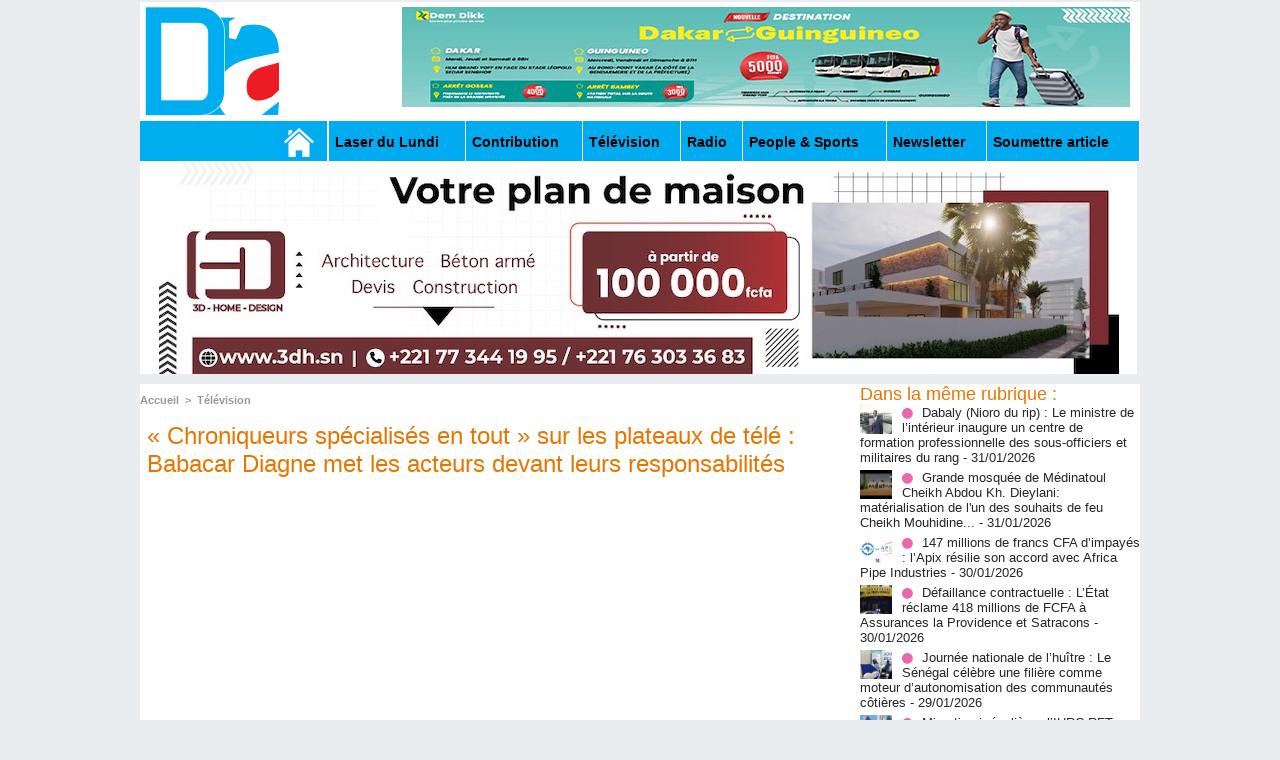

--- FILE ---
content_type: text/html; charset=UTF-8
request_url: https://www.dakaractu.com/Chroniqueurs-specialises-en-tout-sur-les-plateaux-de-tele-Babacar-Diagne-met-les-acteurs-devant-leurs-responsabilites_a233546.html
body_size: 10744
content:
<!DOCTYPE html PUBLIC "-//W3C//DTD XHTML 1.0 Strict//EN" "http://www.w3.org/TR/xhtml1/DTD/xhtml1-strict.dtd">
<html xmlns="http://www.w3.org/1999/xhtml" xmlns:og="http://ogp.me/ns#"  xml:lang="fr" lang="fr">
<head>
<title>« Chroniqueurs spécialisés en tout » sur les plateaux de télé : Babacar Diagne met les acteurs devant leurs responsabilités</title>
 
<meta http-equiv="Content-Type" content="text/html; Charset=UTF-8" />
<meta name="author" lang="fr" content="Dakaractu" />
<meta name="keywords" content="sénégal , dakar , afrique  , Macky Sall , apr, aliou cissé ,pastef, Ousmane Sonko , Bassirou Diomaye Faye , Bathelemy Dias , Amadou Ba , Madiambal Diagne , El Malick Ndiaye , Ziguinchor , Guy Marius Sagna ," />
<meta name="description" content="Parrain du «&amp;nbsp;prix télévision&amp;nbsp;» de la 11e édition du Gala national des jeunes reporters du Sénégal, le directeur du Conseil national de régulation de l’audiovisuel a félicité les jeune..." />

<meta property="og:url" content="https://www.dakaractu.com/Chroniqueurs-specialises-en-tout-sur-les-plateaux-de-tele-Babacar-Diagne-met-les-acteurs-devant-leurs-responsabilites_a233546.html" />
<meta name="image" property="og:image" content="https://www.dakaractu.com/photo/art/grande/73018822-50813476.jpg?v=1684816635" />
<meta property="og:type" content="article" />
<meta property="og:title" content="« Chroniqueurs spécialisés en tout » sur les plateaux de télé : Babacar Diagne met les acteurs devant leurs responsabilités" />
<meta property="og:description" content="Parrain du «&amp;nbsp;prix télévision&amp;nbsp;» de la 11e édition du Gala national des jeunes reporters du Sénégal, le directeur du Conseil national de régulation de l’audiovisuel a félicité les jeunes reporters pour la réussite de la soirée qui a enregistré plusieurs lauréats. L’initiateur d..." />
<meta property="og:site_name" content="DAKARACTU.COM" />
<meta property="twitter:card" content="summary_large_image" />
<meta property="twitter:image" content="https://www.dakaractu.com/photo/art/grande/73018822-50813476.jpg?v=1684816635" />
<meta property="twitter:title" content="« Chroniqueurs spécialisés en tout » sur les plateaux de télé..." />
<meta property="twitter:description" content="Parrain du «&amp;nbsp;prix télévision&amp;nbsp;» de la 11e édition du Gala national des jeunes reporters du Sénégal, le directeur du Conseil national de régulation de l’audiovisuel a félicité les jeune..." />
<link rel="stylesheet" href="/var/style/style_2.css?v=1739278743" type="text/css" />
<link rel="stylesheet" media="only screen and (max-width : 800px)" href="/var/style/style_1102.css?v=1558487901" type="text/css" />
<link rel="stylesheet" href="/assets/css/gbfonts.min.css?v=1724246908" type="text/css">
<meta id="viewport" name="viewport" content="width=device-width, initial-scale=1.0, maximum-scale=1.0" />
<link id="css-responsive" rel="stylesheet" href="/_public/css/responsive.min.css?v=1731587507" type="text/css" />
<link rel="stylesheet" media="only screen and (max-width : 800px)" href="/var/style/style_1102_responsive.css?v=1558487901" type="text/css" />
<link rel="stylesheet" href="/var/style/style.4043568.css?v=1457695638" type="text/css" />
<link rel="stylesheet" href="/var/style/style.4047092.css?v=1325435251" type="text/css" />
<link href="https://fonts.googleapis.com/css?family=Roboto|Lora&display=swap" rel="stylesheet" type="text/css" />
<link rel="canonical" href="https://www.dakaractu.com/Chroniqueurs-specialises-en-tout-sur-les-plateaux-de-tele-Babacar-Diagne-met-les-acteurs-devant-leurs-responsabilites_a233546.html" />
<link rel="amphtml" href="https://www.dakaractu.com/Chroniqueurs-specialises-en-tout-sur-les-plateaux-de-tele-Babacar-Diagne-met-les-acteurs-devant-leurs-responsabilites_a233546.amp.html" />
<link rel="alternate" type="application/rss+xml" title="RSS" href="/xml/syndication.rss" />
<link rel="alternate" type="application/atom+xml" title="ATOM" href="/xml/atom.xml" />
<link rel="icon" href="/favicon.ico?v=1391475386" type="image/x-icon" />
<link rel="shortcut icon" href="/favicon.ico?v=1391475386" type="image/x-icon" />
 
<!-- Google file -->
<meta name="google-site-verification" content="Tzh8qeSynp5rhOLQ-0KiVUqohi5COF7m4XWunYyy-S8" />
 
<!-- Yahoo tags -->
<meta name="y_key" content="ecc8ba92fa6cbb99" />
 
<!-- Msn tags -->
<meta name="msvalidate.01" content="12C3A7D3CA206544B78E146E70FC4EFF" />
<script src="/_public/js/jquery-1.8.3.min.js?v=1731587507" type="text/javascript"></script>
<script src="/_public/js/regie_pub.js?v=1731587507" type="text/javascript"></script>
<script src="/_public/js/jquery-tiptip.min.js?v=1731587507" type="text/javascript"></script>
<script src="/_public/js/compress_fonctions.js?v=1731587507" type="text/javascript"></script>
<script type="text/javascript" src="//platform.linkedin.com/in.js">lang:fr_FR</script>
<script type="text/javascript">
/*<![CDATA[*//*---->*/
selected_page = ['article', ''];
selected_page = ['article', '73018822'];

 var GBRedirectionMode = 'IF_FOUND';
/*--*//*]]>*/

</script>
 
<!-- Perso tags -->
<link rel="stylesheet" type="text/css" href="/docs/css/styles_old2.css">
<link rel="stylesheet" type="text/css" href="/docs/css/styles_v2_all_5.css">
<link rel="stylesheet" type="text/css" href="/docs/css/styles_new1.css">
<!-- Chart election Javascript -->
<script src="https://cdnjs.cloudflare.com/ajax/libs/Chart.js/2.4.0/Chart.min.js"></script>
<!-- Start Alexa Certify Javascript -->
<script type="text/javascript">
_atrk_opts = { atrk_acct:"afKsf1agkf00WS", domain:"dakaractu.com",dynamic: true};
(function() { var as = document.createElement('script'); as.type = 'text/javascript'; as.async = true; as.src = "https://d31qbv1cthcecs.cloudfront.net/atrk.js"; var s = document.getElementsByTagName('script')[0];s.parentNode.insertBefore(as, s); })();
</script>
<noscript><img src="https://d5nxst8fruw4z.cloudfront.net/atrk.gif?account=afKsf1agkf00WS" style="display:none" height="1" width="1" alt="" /></noscript>
<!-- End Alexa Certify Javascript -->

<meta property="fb:pages" content="158461234223544" />
<style type="text/css">
.mod_4043568 img, .mod_4043568 embed, .mod_4043568 table {
	 max-width: 684px;
}

.mod_4043568 .mod_4043568_pub {
	 min-width: 684px;
}

.mod_4043568 .mod_4043568_pub .cel1 {
	 padding: 0;
}

.mod_4043568 .photo.left .mod_4043568_pub, .mod_4043568 .photo.right .mod_4043568_pub {
	 min-width: 342px; margin: 15px 10px;
}

.mod_4043568 .photo.left .mod_4043568_pub {
	 margin-left: 0;
}

.mod_4043568 .photo.right .mod_4043568_pub {
	 margin-right: 0;
}

.mod_4043568 .para_50813476 .photo {
	 position: static;
}


			#tiptip_holder {
				display: none;
				position: absolute;
				top: 0;
				left: 0;
				z-index: 99999;
			}
</style>

<!-- Google Analytics -->
<!-- Google tag (gtag.js) -->
<script async src="https://www.googletagmanager.com/gtag/js?id=G-W9K1VR67Z9"></script>
<script>
  window.dataLayer = window.dataLayer || [];
  function gtag(){dataLayer.push(arguments);}
  gtag('js', new Date());

  gtag('config', 'G-W9K1VR67Z9');
</script>
 
</head>

<body class="mep2">
<div id="z_col_130_responsive" class="responsive-menu">

</div>
<div id="main-responsive">

<div id="main">
<!-- ********************************************** ZONE TITRE ********************************************** -->
<div id="main_inner">

<div id="z_col0">
<div class="z_col0_inner">
<div id="z_col0_responsive" class="module-responsive">
</div>
<table cellpadding="0" cellspacing="0" id="mod_4275330" class="mod_4275330 wm-module module-responsive  module-combo nb-modules-2" style="position:relative">
<tr>
<td class="celcombo1">
<!-- titre 4275331 -->
<div id="ecart_before_4275331" class="ecart_col0 " style="display:none"><hr /></div>
<div id="mod_4275331" class="mod_4275331 wm-module fullbackground "><div class="fullmod">
	 <div class="titre_image"><a href="https://www.dakaractu.com/"><img src="/photo/titre_4275331.png?v=1391272622" alt="DAKARACTU.COM" title="DAKARACTU.COM" class="image"/></a></div>
</div></div>
</td>
<td class="celcombo2">
<!-- pub 4275332 -->
<div id="ecart_before_4275332" class="ecart_col0 " style="display:none"><hr /></div>
<div id="mod_4275332" class="mod_4275332 wm-module fullbackground  module-pub">
	 <div class="cel1"><div class="fullmod">
		 <div id="pub_4275332_content">
		 <a  href="https://www.dakaractu.com/ads/244258/" rel="nofollow"><img width="728" height="100" src="https://www.dakaractu.com/photo/photo_2026_01_26_09_33_34_1.jpg?v=1769424039" class="image" alt="" /></a>
		 </div>
	 </div></div>
</div>
</td>
</tr>
</table>
<div id="ecart_after_4275330" class="ecart_col0" style="display:none"><hr /></div>

<!-- barre_outils 4107122 -->
<div id="ecart_before_4107122" class="ecart_col0 " style="display:none"><hr /></div>
<div id="mod_4107122" class="mod_4107122 wm-module fullbackground  module-barre_outils"><div class="fullmod">
	 <table class="menu_ligne" cellpadding="0" cellspacing="0" ><tr>
		 <td class="id1 cel1 bouton">
			 <a data-link="home,all" href="https://www.dakaractu.com/"><img src="/photo/mod-4107122-1.png?v=1391279559" class="image" alt="" /></a>
		 </td>
		 <td class="id2 cel2 bouton">
			 <a data-link="rubrique,289786" href="/Laser-du-Lundi_r17.html">Laser du Lundi</a>
		 </td>
		 <td class="id3 cel1 bouton">
			 <a data-link="rubrique,289784" href="/Contribution_r15.html">Contribution </a>
		 </td>
		 <td class="id5 cel2 bouton">
			 <a data-link="rubrique,289779" href="/Television_r10.html">Télévision</a>
		 </td>
		 <td class="id6 cel1 bouton">
			 <a data-link="rubrique,289780" href="/Radio_r11.html">Radio</a>
		 </td>
		 <td class="id7 cel2 bouton">
			 <a data-link="rubrique,289679" href="/People-Sports_r7.html">People & Sports</a>
		 </td>
		 <td class="id8 cel1 bouton">
			 <a data-link="newsletter,all" href="/newsletter/">Newsletter</a>
		 </td>
		 <td class="id9 cel2 bouton">
			 <a data-link="soumettre,all" href="/submit/">Soumettre article</a>
		 </td>
	 </tr></table>
</div></div>
<div id="ecart_after_4107122" class="ecart_col0" style="display:none"><hr /></div>

<!-- pub 4238532 -->
<div id="ecart_before_4238532" class="ecart_col0 " style="display:none"><hr /></div>
<div id="mod_4238532" class="mod_4238532 wm-module fullbackground  module-pub">
	 <div class="cel1"><div class="fullmod">
		 <div id="pub_4238532_content">
		 <a  href="https://www.dakaractu.com/ads/217478/" rel="nofollow"><img width="960" height="213" src="https://www.dakaractu.com/photo/img_20230210_wa0065.jpg?v=1688579406" class="image" alt="" /></a>
		 </div>
	 </div></div>
</div>
</div>
</div>
<!-- ********************************************** FIN ZONE TITRE ****************************************** -->

<div id="z_centre">
<div class="z_centre_inner">

<!-- ********************************************** COLONNE 1 ********************************************** -->
<div class="z_colonne main-colonne" id="z_col1">
<div class="z_col_median z_col1_inner">
<div id="breads" class="breadcrump breadcrumbs">
	 <a href="https://www.dakaractu.com/">Accueil</a>
	 <span class="sepbread">&nbsp;&gt;&nbsp;</span>
	 <a href="/Television_r10.html">Télévision</a>
	 <div class="clear separate"><hr /></div>
</div>
<div id="mod_4043568" class="mod_4043568 wm-module fullbackground  page2_article article-233546">
	 <div class="cel1">
		 <div class="titre">
			 <h1 class="access">
				 « Chroniqueurs spécialisés en tout » sur les plateaux de télé : Babacar Diagne met les acteurs devant leurs responsabilités
			 </h1>
		 </div>
	 <div class="entry-content instapaper_body">
		 <br id="sep_para_1" class="sep_para access"/>
					 <div class="center">
						<div id='video_50813476_4043568' class="center">
							<div class="video-wrapper" id='WMplayer2754796_4043568'>
						 </div>
					 </div>
					 </div>
		 <div id="para_1" class="para_50813476 resize" style="">
			 <div class="photo shadow right">
<iframe class="sharing" src="//www.facebook.com/plugins/like.php?href=https%3A%2F%2Fwww.dakaractu.com%2FChroniqueurs-specialises-en-tout-sur-les-plateaux-de-tele-Babacar-Diagne-met-les-acteurs-devant-leurs-responsabilites_a233546.html&amp;layout=box_count&amp;show_faces=false&amp;width=100&amp;action=like&amp;colorscheme=light" scrolling="no" frameborder="0" allowTransparency="true" style="float:left; border:none; overflow:hidden; width: 63px; height: 62px; margin-right: 10px"></iframe>
<iframe class="sharing" allowtransparency="true" frameborder="0" scrolling="no" src="//platform.twitter.com/widgets/tweet_button.html?url=http%3A%2F%2Fxfru.it%2FigHHzv&amp;counturl=https%3A%2F%2Fwww.dakaractu.com%2FChroniqueurs-specialises-en-tout-sur-les-plateaux-de-tele-Babacar-Diagne-met-les-acteurs-devant-leurs-responsabilites_a233546.html&amp;text=%C2%AB%20Chroniqueurs%20sp%C3%A9cialis%C3%A9s%20en%20tout%20%C2%BB%20sur%20les%20plateaux%20de%20t%C3%A9l%C3%A9%20%3A%20Babacar%20Diagne%20met%20les%20acteurs%20devant%20leurs%20responsabilit%C3%A9s&amp;count=vertical" style="float:left;width: 60px; height: 62px; margin-right: 10px;"></iframe>
<div class="sharing" style="float: left; width: 65px; height: 62px;">
<script type="IN/Share" data-url="https://www.dakaractu.com/Chroniqueurs-specialises-en-tout-sur-les-plateaux-de-tele-Babacar-Diagne-met-les-acteurs-devant-leurs-responsabilites_a233546.html" data-counter="top"></script>
</div>
<div class="clear"></div>
			 </div>
			 <div class="texte">
				 <div class="access firstletter">
					 Parrain du «&nbsp;prix télévision&nbsp;» de la 11e édition du Gala national des jeunes reporters du Sénégal, le directeur du Conseil national de régulation de l’audiovisuel a félicité les jeunes reporters pour la réussite de la soirée qui a enregistré plusieurs lauréats. L’initiateur de l’émission emblématique TGP (Très Gros Plan) revient sur le plus grand défi des journalistes reporters. «&nbsp;C’est la formation. Nous avons des reporters très dynamiques, mais si nous regardons, de nos jours ces chroniqueurs spécialisés en tout, la situation devient préoccupante&nbsp;», se désole le directeur du CNRA en appelant à une prise de conscience des acteurs des médias des enjeux.&nbsp;
				 </div>
			 </div>
<div class="hide_module_inside" style="clear:both;margin:10px 0">

<!-- article_connexe 4047092 -->
<div id="ecart_before_4047092" class="ecart_col1 responsive" style="display:none"><hr /></div>
<div id="mod_4047092" class="mod_4047092 wm-module fullbackground  module-article_connexe">
	 <div class="entete"><div class="fullmod">
		 <span>Autres articles</span>
	 </div></div>
	 <ul>
		 <li class="cel1 first">
			 <h3 class="titre">
				 <a href="/Dabaly-Nioro-du-rip-Le-ministre-de-l-interieur-inaugure-un-centre-de-formation-professionnelle-des-sous-officiers-et_a268733.html">Dabaly (Nioro du rip) : Le ministre de l’intérieur inaugure un centre de formation professionnelle des sous-officiers et militaires du rang</a>
			 </h3>
		 </li>
		 <li class="cel1">
			 <h3 class="titre">
				 <a href="/Grande-mosquee-de-Medinatoul-Cheikh-Abdou-Kh-Dieylani-materialisation-de-l-un-des-souhaits-de-feu-Cheikh-Mouhidine_a268731.html">Grande mosquée de Médinatoul Cheikh Abdou Kh. Dieylani: matérialisation de l'un des souhaits de feu Cheikh Mouhidine...</a>
			 </h3>
		 </li>
		 <li class="cel1">
			 <h3 class="titre">
				 <a href="/147-millions-de-francs-CFA-d-impayes-l-Apix-resilie-son-accord-avec-Africa-Pipe-Industries_a268699.html">147 millions de francs CFA d’impayés : l’Apix résilie son accord avec Africa Pipe Industries</a>
			 </h3>
		 </li>
		 <li class="cel1">
			 <h3 class="titre">
				 <a href="/Defaillance-contractuelle-L-Etat-reclame-418-millions-de-FCFA-a-Assurances-la-Providence-et-Satracons_a268695.html">Défaillance contractuelle : L’État réclame 418 millions de FCFA à Assurances la Providence et Satracons</a>
			 </h3>
		 </li>
		 <li class="cel1 last">
			 <h3 class="titre">
				 <a href="/Journee-nationale-de-l-huitre-Le-Senegal-celebre-une-filiere-comme-moteur-d-autonomisation-des-communautes-cotieres_a268687.html">Journée nationale de l’huître :  Le Sénégal célèbre une filière comme moteur d’autonomisation des communautés côtières</a>
			 </h3>
		 </li>
	 </ul>
</div>
</div>
			 <div class="clear"></div>
		 </div>
	 </div>
		 <div id="date" class="date">
			 <div class="access">Mardi 23 Mai 2023</div>
		 </div>
		 <div class="real-auteur auteur">
			 <div class="access">Dakaractu</div>
		 </div>
		 <br class="texte clear" />
		 <div class="boutons_ligne" id="boutons">
<a class="bt-home" href="https://www.dakaractu.com/"><img src="/_images/icones/bt_home_8.png?v=1731587505" class="image middle" alt="Accueil" title="Accueil"  />&nbsp;Accueil</a>			 &nbsp;&nbsp;
<a class="bt-mail" rel="nofollow" href="/send/73018822/"><img src="/_images/icones/bt_mail_8.png?v=1731587505" class="image middle" alt="Envoyer à un ami" title="Envoyer à un ami"  />&nbsp;Envoyer à un ami</a>			 &nbsp;&nbsp;
<a class="bt-print" rel="nofollow" onclick="window.open(this.href,'_blank', 'width=600, height=800, scrollbars=yes, menubar=yes, resizable=yes');return false;" href="/Chroniqueurs-specialises-en-tout-sur-les-plateaux-de-tele-Babacar-Diagne-met-les-acteurs-devant-leurs-responsabilites_a233546.html?print=1"><img src="/_images/icones/bt_print_8.png?v=1731587505" class="image middle" alt="Version imprimable" title="Version imprimable"  />&nbsp;Version imprimable</a>			 &nbsp;&nbsp;
<a class="bt-share" href="javascript:void(0)" id="share_boutons_4043568"><img src="/_images/icones/bt_share_8.png?v=1731587505" class="image middle" alt="Partager" title="Partager"  />&nbsp;Partager</a>
		 </div>
		 <br class="texte clear" />
	 </div>
</div>
<div id="ecart_after_4043568" class="ecart_col1"><hr /></div>

<!-- pub 4316655 -->
<div id="ecart_before_4316655" class="ecart_col1 responsive" style="display:none"><hr /></div>
<div class="ecart_col1"><hr /></div>
</div>
</div>
<!-- ********************************************** FIN COLONNE 1 ****************************************** -->

<!-- ********************************************** COLONNE 2 ********************************************** -->
<div class="z_colonne" id="z_col2">
<div class="z_col_median z_col2_inner">
<div id="mod_4043568_cc"  class="mod_4043568_cc">
	 <div class="entete_liste">
		 <div class="access">Dans la même rubrique :</div>
	 </div>
	<div class="line_cc">
	 <div class="photo article">
		 <img src="https://www.dakaractu.com/photo/art/imagette/94003643-65604912.jpg" alt="Dabaly (Nioro du rip) : Le ministre de l’intérieur inaugure un centre de formation professionnelle des sous-officiers et militaires du rang" title="Dabaly (Nioro du rip) : Le ministre de l’intérieur inaugure un centre de formation professionnelle des sous-officiers et militaires du rang" width="32" />
	 </div>
		 <div class="titre_liste">
			 <h3 class="access">
				 <img class="image middle nomargin" src="https://www.dakaractu.com/_images/preset/puces/arrow61.png?v=1732287502" alt=""  /> 
				 <a class="access" href="Dabaly-Nioro-du-rip-Le-ministre-de-l-interieur-inaugure-un-centre-de-formation-professionnelle-des-sous-officiers-et_a268733.html">Dabaly (Nioro du rip) : Le ministre de l’intérieur inaugure un centre de formation professionnelle des sous-officiers et militaires du rang</a>
				 <span class="access"> - 31/01/2026</span>
			 </h3>
		 </div>
		 <div class="clear"></div>
	 </div>
	<div class="line_cc">
	 <div class="photo article">
		 <img src="https://www.dakaractu.com/photo/art/imagette/94003162-65604728.jpg" alt="Grande mosquée de Médinatoul Cheikh Abdou Kh. Dieylani: matérialisation de l'un des souhaits de feu Cheikh Mouhidine..." title="Grande mosquée de Médinatoul Cheikh Abdou Kh. Dieylani: matérialisation de l'un des souhaits de feu Cheikh Mouhidine..." width="32" />
	 </div>
		 <div class="titre_liste">
			 <h3 class="access">
				 <img class="image middle nomargin" src="https://www.dakaractu.com/_images/preset/puces/arrow61.png?v=1732287502" alt=""  /> 
				 <a class="access" href="Grande-mosquee-de-Medinatoul-Cheikh-Abdou-Kh-Dieylani-materialisation-de-l-un-des-souhaits-de-feu-Cheikh-Mouhidine_a268731.html">Grande mosquée de Médinatoul Cheikh Abdou Kh. Dieylani: matérialisation de l'un des souhaits de feu Cheikh Mouhidine...</a>
				 <span class="access"> - 31/01/2026</span>
			 </h3>
		 </div>
		 <div class="clear"></div>
	 </div>
	<div class="line_cc">
	 <div class="photo article">
		 <img src="https://www.dakaractu.com/photo/art/imagette/93983426-65588202.jpg" alt="147 millions de francs CFA d’impayés : l’Apix résilie son accord avec Africa Pipe Industries" title="147 millions de francs CFA d’impayés : l’Apix résilie son accord avec Africa Pipe Industries" width="32" />
	 </div>
		 <div class="titre_liste">
			 <h3 class="access">
				 <img class="image middle nomargin" src="https://www.dakaractu.com/_images/preset/puces/arrow61.png?v=1732287502" alt=""  /> 
				 <a class="access" href="147-millions-de-francs-CFA-d-impayes-l-Apix-resilie-son-accord-avec-Africa-Pipe-Industries_a268699.html">147 millions de francs CFA d’impayés : l’Apix résilie son accord avec Africa Pipe Industries</a>
				 <span class="access"> - 30/01/2026</span>
			 </h3>
		 </div>
		 <div class="clear"></div>
	 </div>
	<div class="line_cc">
	 <div class="photo article">
		 <img src="https://www.dakaractu.com/photo/art/imagette/93983018-65587961.jpg" alt="Défaillance contractuelle : L’État réclame 418 millions de FCFA à Assurances la Providence et Satracons" title="Défaillance contractuelle : L’État réclame 418 millions de FCFA à Assurances la Providence et Satracons" width="32" />
	 </div>
		 <div class="titre_liste">
			 <h3 class="access">
				 <img class="image middle nomargin" src="https://www.dakaractu.com/_images/preset/puces/arrow61.png?v=1732287502" alt=""  /> 
				 <a class="access" href="Defaillance-contractuelle-L-Etat-reclame-418-millions-de-FCFA-a-Assurances-la-Providence-et-Satracons_a268695.html">Défaillance contractuelle : L’État réclame 418 millions de FCFA à Assurances la Providence et Satracons</a>
				 <span class="access"> - 30/01/2026</span>
			 </h3>
		 </div>
		 <div class="clear"></div>
	 </div>
	<div class="line_cc">
	 <div class="photo article">
		 <img src="https://www.dakaractu.com/photo/art/imagette/93975258-65583810.jpg" alt="Journée nationale de l’huître :  Le Sénégal célèbre une filière comme moteur d’autonomisation des communautés côtières" title="Journée nationale de l’huître :  Le Sénégal célèbre une filière comme moteur d’autonomisation des communautés côtières" width="32" />
	 </div>
		 <div class="titre_liste">
			 <h3 class="access">
				 <img class="image middle nomargin" src="https://www.dakaractu.com/_images/preset/puces/arrow61.png?v=1732287502" alt=""  /> 
				 <a class="access" href="Journee-nationale-de-l-huitre-Le-Senegal-celebre-une-filiere-comme-moteur-d-autonomisation-des-communautes-cotieres_a268687.html">Journée nationale de l’huître :  Le Sénégal célèbre une filière comme moteur d’autonomisation des communautés côtières</a>
				 <span class="access"> - 29/01/2026</span>
			 </h3>
		 </div>
		 <div class="clear"></div>
	 </div>
	<div class="line_cc">
	 <div class="photo article">
		 <img src="https://www.dakaractu.com/photo/art/imagette/93973172-65582200.jpg" alt="Migration irrégulière : l’IHRC-RFT mobilise experts et autorités autour d’un séminaire stratégique pour des alternatives durables pour la jeunesse" title="Migration irrégulière : l’IHRC-RFT mobilise experts et autorités autour d’un séminaire stratégique pour des alternatives durables pour la jeunesse" width="32" />
	 </div>
		 <div class="titre_liste">
			 <h3 class="access">
				 <img class="image middle nomargin" src="https://www.dakaractu.com/_images/preset/puces/arrow61.png?v=1732287502" alt=""  /> 
				 <a class="access" href="Migration-irreguliere-l-IHRC-RFT-mobilise-experts-et-autorites-autour-d-un-seminaire-strategique-pour-des-alternatives_a268681.html">Migration irrégulière : l’IHRC-RFT mobilise experts et autorités autour d’un séminaire stratégique pour des alternatives durables pour la jeunesse</a>
				 <span class="access"> - 29/01/2026</span>
			 </h3>
		 </div>
		 <div class="clear"></div>
	 </div>
	<div class="line_cc">
	 <div class="photo article">
		 <img src="https://www.dakaractu.com/photo/art/imagette/93971719-65581803.jpg" alt="Réfugiés et populations affectées par la crise casamançaise : un programme régional de 300 millions FCFA officiellement lancé à Dakar" title="Réfugiés et populations affectées par la crise casamançaise : un programme régional de 300 millions FCFA officiellement lancé à Dakar" width="32" />
	 </div>
		 <div class="titre_liste">
			 <h3 class="access">
				 <img class="image middle nomargin" src="https://www.dakaractu.com/_images/preset/puces/arrow61.png?v=1732287502" alt=""  /> 
				 <a class="access" href="Refugies-et-populations-affectees-par-la-crise-casamancaise-un-programme-regional-de-300-millions-FCFA-officiellement_a268676.html">Réfugiés et populations affectées par la crise casamançaise : un programme régional de 300 millions FCFA officiellement lancé à Dakar</a>
				 <span class="access"> - 29/01/2026</span>
			 </h3>
		 </div>
		 <div class="clear"></div>
	 </div>
	<div class="line_cc">
	 <div class="photo article">
		 <img src="https://www.dakaractu.com/photo/art/imagette/93961104-65576166.jpg" alt="Confrontation armée en forêt à Fatick :des bergers armés de machettes face à la Brs, 54 kg de chanvre saisis" title="Confrontation armée en forêt à Fatick :des bergers armés de machettes face à la Brs, 54 kg de chanvre saisis" width="32" />
	 </div>
		 <div class="titre_liste">
			 <h3 class="access">
				 <img class="image middle nomargin" src="https://www.dakaractu.com/_images/preset/puces/arrow61.png?v=1732287502" alt=""  /> 
				 <a class="access" href="Confrontation-armee-en-foret-a-Fatick-des-bergers-armes-de-machettes-face-a-la-Brs-54-kg-de-chanvre-saisis_a268655.html">Confrontation armée en forêt à Fatick :des bergers armés de machettes face à la Brs, 54 kg de chanvre saisis</a>
				 <span class="access"> - 29/01/2026</span>
			 </h3>
		 </div>
		 <div class="clear"></div>
	 </div>
	<div class="line_cc">
	 <div class="photo article">
		 <img src="https://www.dakaractu.com/photo/art/imagette/93956036-65573228.jpg" alt="Mutilations génitales féminines : la troisième mission de réparation démarre à l’hôpital Abass Ndao" title="Mutilations génitales féminines : la troisième mission de réparation démarre à l’hôpital Abass Ndao" width="32" />
	 </div>
		 <div class="titre_liste">
			 <h3 class="access">
				 <img class="image middle nomargin" src="https://www.dakaractu.com/_images/preset/puces/arrow61.png?v=1732287502" alt=""  /> 
				 <a class="access" href="Mutilations-genitales-feminines-la-troisieme-mission-de-reparation-demarre-a-l-hopital-Abass-Ndao_a268644.html">Mutilations génitales féminines : la troisième mission de réparation démarre à l’hôpital Abass Ndao</a>
				 <span class="access"> - 29/01/2026</span>
			 </h3>
		 </div>
		 <div class="clear"></div>
	 </div>
	<div class="line_cc">
	 <div class="photo article">
		 <img src="https://www.dakaractu.com/photo/art/imagette/93956011-65573213.jpg" alt="« Dundal PS » / De Senghor à la quasi-disparition: La Parti socialiste au bord du gouffre, lance un manifeste appelle à la renaissance" title="« Dundal PS » / De Senghor à la quasi-disparition: La Parti socialiste au bord du gouffre, lance un manifeste appelle à la renaissance" width="32" />
	 </div>
		 <div class="titre_liste">
			 <h3 class="access">
				 <img class="image middle nomargin" src="https://www.dakaractu.com/_images/preset/puces/arrow61.png?v=1732287502" alt=""  /> 
				 <a class="access" href="Dundal-PS-De-Senghor-a-la-quasi-disparition-La-Parti-socialiste-au-bord-du-gouffre-lance-un-manifeste-appelle-a-la_a268641.html">« Dundal PS » / De Senghor à la quasi-disparition: La Parti socialiste au bord du gouffre, lance un manifeste appelle à la renaissance</a>
				 <span class="access"> - 29/01/2026</span>
			 </h3>
		 </div>
		 <div class="clear"></div>
	 </div>
	<div class="line_cc">
	 <div class="photo article">
		 <img src="https://www.dakaractu.com/photo/art/imagette/93955986-65573205.jpg" alt="Affaire Pape Malick Ndour : La Convergence des Cadres Républicains dénonce une justice à la dérive…" title="Affaire Pape Malick Ndour : La Convergence des Cadres Républicains dénonce une justice à la dérive…" width="32" />
	 </div>
		 <div class="titre_liste">
			 <h3 class="access">
				 <img class="image middle nomargin" src="https://www.dakaractu.com/_images/preset/puces/arrow61.png?v=1732287502" alt=""  /> 
				 <a class="access" href="Affaire-Pape-Malick-Ndour-La-Convergence-des-Cadres-Republicains-denonce-une-justice-a-la-derive_a268640.html">Affaire Pape Malick Ndour : La Convergence des Cadres Républicains dénonce une justice à la dérive…</a>
				 <span class="access"> - 29/01/2026</span>
			 </h3>
		 </div>
		 <div class="clear"></div>
	 </div>
	<div class="line_cc">
	 <div class="photo article">
		 <img src="https://www.dakaractu.com/photo/art/imagette/93952671-65571228.jpg" alt="Lutte contre la pollution plastique : 1 million d’euros en appui au Plastic Odyssey pour le recyclage des déchets plastiques dans les usines" title="Lutte contre la pollution plastique : 1 million d’euros en appui au Plastic Odyssey pour le recyclage des déchets plastiques dans les usines" width="32" />
	 </div>
		 <div class="titre_liste">
			 <h3 class="access">
				 <img class="image middle nomargin" src="https://www.dakaractu.com/_images/preset/puces/arrow61.png?v=1732287502" alt=""  /> 
				 <a class="access" href="Lutte-contre-la-pollution-plastique-1-million-d-euros-en-appui-au-Plastic-Odyssey-pour-le-recyclage-des-dechets_a268632.html">Lutte contre la pollution plastique : 1 million d’euros en appui au Plastic Odyssey pour le recyclage des déchets plastiques dans les usines</a>
				 <span class="access"> - 28/01/2026</span>
			 </h3>
		 </div>
		 <div class="clear"></div>
	 </div>
	<div class="line_cc">
	 <div class="photo article">
		 <img src="https://www.dakaractu.com/photo/art/imagette/93947041-65568671.jpg" alt="Religion : L’Association RENDOO prépare la Grande Ziarra Annuelle de Halwar" title="Religion : L’Association RENDOO prépare la Grande Ziarra Annuelle de Halwar" width="32" />
	 </div>
		 <div class="titre_liste">
			 <h3 class="access">
				 <img class="image middle nomargin" src="https://www.dakaractu.com/_images/preset/puces/arrow61.png?v=1732287502" alt=""  /> 
				 <a class="access" href="Religion-L-Association-RENDOO-prepare-la-Grande-Ziarra-Annuelle-de-Halwar_a268625.html">Religion : L’Association RENDOO prépare la Grande Ziarra Annuelle de Halwar</a>
				 <span class="access"> - 28/01/2026</span>
			 </h3>
		 </div>
		 <div class="clear"></div>
	 </div>
	<div class="line_cc">
	 <div class="photo article">
		 <img src="https://www.dakaractu.com/photo/art/imagette/93946785-65568540.jpg" alt="Magal de Porokhane 2026: La cité religieuse étrenne sa maison des hôtes" title="Magal de Porokhane 2026: La cité religieuse étrenne sa maison des hôtes" width="32" />
	 </div>
		 <div class="titre_liste">
			 <h3 class="access">
				 <img class="image middle nomargin" src="https://www.dakaractu.com/_images/preset/puces/arrow61.png?v=1732287502" alt=""  /> 
				 <a class="access" href="Magal-de-Porokhane-2026-La-cite-religieuse-etrenne-sa-maison-des-hotes_a268623.html">Magal de Porokhane 2026: La cité religieuse étrenne sa maison des hôtes</a>
				 <span class="access"> - 28/01/2026</span>
			 </h3>
		 </div>
		 <div class="clear"></div>
	 </div>
	<div class="line_cc">
	 <div class="photo article">
		 <img src="https://www.dakaractu.com/photo/art/imagette/93946735-65568499.jpg" alt="Gestion du marché au poisson de Thiès : Le regroupement des mareyeurs du Sénégal monte au créneau et interpelle le chef de l’État" title="Gestion du marché au poisson de Thiès : Le regroupement des mareyeurs du Sénégal monte au créneau et interpelle le chef de l’État" width="32" />
	 </div>
		 <div class="titre_liste">
			 <h3 class="access">
				 <img class="image middle nomargin" src="https://www.dakaractu.com/_images/preset/puces/arrow61.png?v=1732287502" alt=""  /> 
				 <a class="access" href="Gestion-du-marche-au-poisson-de-Thies-Le-regroupement-des-mareyeurs-du-Senegal-monte-au-creneau-et-interpelle-le-chef-de_a268620.html">Gestion du marché au poisson de Thiès : Le regroupement des mareyeurs du Sénégal monte au créneau et interpelle le chef de l’État</a>
				 <span class="access"> - 28/01/2026</span>
			 </h3>
		 </div>
		 <div class="clear"></div>
	 </div>
	<div class="line_cc">
	 <div class="photo article">
		 <img src="https://www.dakaractu.com/photo/art/imagette/93939906-65564462.jpg" alt="GOLF SUD — Le « magicien » des motos démasqué : l’escroc aux faux millions avoue plus de 30 vols" title="GOLF SUD — Le « magicien » des motos démasqué : l’escroc aux faux millions avoue plus de 30 vols" width="32" />
	 </div>
		 <div class="titre_liste">
			 <h3 class="access">
				 <img class="image middle nomargin" src="https://www.dakaractu.com/_images/preset/puces/arrow61.png?v=1732287502" alt=""  /> 
				 <a class="access" href="GOLF-SUD-—-Le-magicien-des-motos-demasque-l-escroc-aux-faux-millions-avoue-plus-de-30-vols_a268614.html">GOLF SUD — Le « magicien » des motos démasqué : l’escroc aux faux millions avoue plus de 30 vols</a>
				 <span class="access"> - 28/01/2026</span>
			 </h3>
		 </div>
		 <div class="clear"></div>
	 </div>
	<div class="line_cc">
	 <div class="photo article">
		 <img src="https://www.dakaractu.com/photo/art/imagette/93912896-65549111.jpg" alt="Ville de Thiès : Ousmane Diop déclare sa candidature et tire sévèrement sur l'actuel maire" title="Ville de Thiès : Ousmane Diop déclare sa candidature et tire sévèrement sur l'actuel maire" width="32" />
	 </div>
		 <div class="titre_liste">
			 <h3 class="access">
				 <img class="image middle nomargin" src="https://www.dakaractu.com/_images/preset/puces/arrow61.png?v=1732287502" alt=""  /> 
				 <a class="access" href="Ville-de-Thies-Ousmane-Diop-declare-sa-candidature-et-tire-severement-sur-l-actuel-maire_a268578.html">Ville de Thiès : Ousmane Diop déclare sa candidature et tire sévèrement sur l'actuel maire</a>
				 <span class="access"> - 26/01/2026</span>
			 </h3>
		 </div>
		 <div class="clear"></div>
	 </div>
	<div class="line_cc">
	 <div class="photo article">
		 <img src="https://www.dakaractu.com/photo/art/imagette/93912820-65549086.jpg" alt="Projet dépollution Baie de Hann : 124 milliards mobilisés, plus de 95% de réalisation et 500 000 bénéficiaires" title="Projet dépollution Baie de Hann : 124 milliards mobilisés, plus de 95% de réalisation et 500 000 bénéficiaires" width="32" />
	 </div>
		 <div class="titre_liste">
			 <h3 class="access">
				 <img class="image middle nomargin" src="https://www.dakaractu.com/_images/preset/puces/arrow61.png?v=1732287502" alt=""  /> 
				 <a class="access" href="Projet-depollution-Baie-de-Hann-124-milliards-mobilises-plus-de-95-de-realisation-et-500-000-beneficiaires_a268577.html">Projet dépollution Baie de Hann : 124 milliards mobilisés, plus de 95% de réalisation et 500 000 bénéficiaires</a>
				 <span class="access"> - 26/01/2026</span>
			 </h3>
		 </div>
		 <div class="clear"></div>
	 </div>
	<div class="line_cc">
	 <div class="photo article">
		 <img src="https://www.dakaractu.com/photo/art/imagette/93897827-65540352.jpg" alt="Magal de Porokhane 2026 – Couverture en eau : 26 camions citernes et 60 bâches à eau, déployés par l’OFOR" title="Magal de Porokhane 2026 – Couverture en eau : 26 camions citernes et 60 bâches à eau, déployés par l’OFOR" width="32" />
	 </div>
		 <div class="titre_liste">
			 <h3 class="access">
				 <img class="image middle nomargin" src="https://www.dakaractu.com/_images/preset/puces/arrow61.png?v=1732287502" alt=""  /> 
				 <a class="access" href="Magal-de-Porokhane-2026-Couverture-en-eau-26-camions-citernes-et-60-baches-a-eau-deployes-par-l-OFOR_a268536.html">Magal de Porokhane 2026 – Couverture en eau : 26 camions citernes et 60 bâches à eau, déployés par l’OFOR</a>
				 <span class="access"> - 26/01/2026</span>
			 </h3>
		 </div>
		 <div class="clear"></div>
	 </div>
	<div class="line_cc">
	 <div class="photo article">
		 <img src="https://www.dakaractu.com/photo/art/imagette/93897379-65540213.jpg" alt="Visite Officielle d’Ousmane Sonko à Rabat : Sénégal - Maroc, le bilan d’une Coopération Bilatérale historique" title="Visite Officielle d’Ousmane Sonko à Rabat : Sénégal - Maroc, le bilan d’une Coopération Bilatérale historique" width="32" />
	 </div>
		 <div class="titre_liste">
			 <h3 class="access">
				 <img class="image middle nomargin" src="https://www.dakaractu.com/_images/preset/puces/arrow61.png?v=1732287502" alt=""  /> 
				 <a class="access" href="Visite-Officielle-d-Ousmane-Sonko-a-Rabat-Senegal-Maroc-le-bilan-d-une-Cooperation-Bilaterale-historique_a268534.html">Visite Officielle d’Ousmane Sonko à Rabat : Sénégal - Maroc, le bilan d’une Coopération Bilatérale historique</a>
				 <span class="access"> - 26/01/2026</span>
			 </h3>
		 </div>
		 <div class="clear"></div>
	 </div>
	<div class="line_cc">
	 <div class="photo article">
		 <img src="https://www.dakaractu.com/photo/art/imagette/93867710-65530076.jpg" alt="Plage de Thiaroye, prédateur présumé et enfance brisée : dix ans de prison requis contre le plombier T. Fall" title="Plage de Thiaroye, prédateur présumé et enfance brisée : dix ans de prison requis contre le plombier T. Fall" width="32" />
	 </div>
		 <div class="titre_liste">
			 <h3 class="access">
				 <img class="image middle nomargin" src="https://www.dakaractu.com/_images/preset/puces/arrow61.png?v=1732287502" alt=""  /> 
				 <a class="access" href="Plage-de-Thiaroye-predateur-presume-et-enfance-brisee-dix-ans-de-prison-requis-contre-le-plombier-T-Fall_a268513.html">Plage de Thiaroye, prédateur présumé et enfance brisée : dix ans de prison requis contre le plombier T. Fall</a>
				 <span class="access"> - 24/01/2026</span>
			 </h3>
		 </div>
		 <div class="clear"></div>
	 </div>
	<div class="line_cc">
	 <div class="photo article">
		 <img src="https://www.dakaractu.com/photo/art/imagette/93867435-65530027.jpg" alt="Trahi par sa propre maladresse : à Mbour, un voleur récidiviste oublie son téléphone chez sa victime" title="Trahi par sa propre maladresse : à Mbour, un voleur récidiviste oublie son téléphone chez sa victime" width="32" />
	 </div>
		 <div class="titre_liste">
			 <h3 class="access">
				 <img class="image middle nomargin" src="https://www.dakaractu.com/_images/preset/puces/arrow61.png?v=1732287502" alt=""  /> 
				 <a class="access" href="Trahi-par-sa-propre-maladresse-a-Mbour-un-voleur-recidiviste-oublie-son-telephone-chez-sa-victime_a268510.html">Trahi par sa propre maladresse : à Mbour, un voleur récidiviste oublie son téléphone chez sa victime</a>
				 <span class="access"> - 24/01/2026</span>
			 </h3>
		 </div>
		 <div class="clear"></div>
	 </div>
	<div class="line_cc">
	 <div class="photo article">
		 <img src="https://www.dakaractu.com/photo/art/imagette/93866808-65529882.jpg" alt="Thiès - Salon de l'élevage : immersion à la bergerie Adja Sény Diop" title="Thiès - Salon de l'élevage : immersion à la bergerie Adja Sény Diop" width="32" />
	 </div>
		 <div class="titre_liste">
			 <h3 class="access">
				 <img class="image middle nomargin" src="https://www.dakaractu.com/_images/preset/puces/arrow61.png?v=1732287502" alt=""  /> 
				 <a class="access" href="Thies-Salon-de-l-elevage-immersion-a-la-bergerie-Adja-Seny-Diop_a268508.html">Thiès - Salon de l'élevage : immersion à la bergerie Adja Sény Diop</a>
				 <span class="access"> - 24/01/2026</span>
			 </h3>
		 </div>
		 <div class="clear"></div>
	 </div>
	<div class="line_cc">
	 <div class="photo article">
		 <img src="https://www.dakaractu.com/photo/art/imagette/93829814-65511809.jpg" alt="Aéré Lao, Sabodala et Kaolack :trois opérations coordonnées aboutissent à des interpellations et saisies majeures de 88 kg de chanvre indien" title="Aéré Lao, Sabodala et Kaolack :trois opérations coordonnées aboutissent à des interpellations et saisies majeures de 88 kg de chanvre indien" width="32" />
	 </div>
		 <div class="titre_liste">
			 <h3 class="access">
				 <img class="image middle nomargin" src="https://www.dakaractu.com/_images/preset/puces/arrow61.png?v=1732287502" alt=""  /> 
				 <a class="access" href="Aere-Lao-Sabodala-et-Kaolack-trois-operations-coordonnees-aboutissent-a-des-interpellations-et-saisies-majeures-de-88_a268462.html">Aéré Lao, Sabodala et Kaolack :trois opérations coordonnées aboutissent à des interpellations et saisies majeures de 88 kg de chanvre indien</a>
				 <span class="access"> - 22/01/2026</span>
			 </h3>
		 </div>
		 <div class="clear"></div>
	 </div>
	<div class="line_cc">
	 <div class="photo article">
		 <img src="https://www.dakaractu.com/photo/art/imagette/93829378-65511440.jpg" alt="Mbour : il vide le garage d’un retraité et revend neuf véhicules comme ferraille, l’audace d’un père de famille jugée à Mbour" title="Mbour : il vide le garage d’un retraité et revend neuf véhicules comme ferraille, l’audace d’un père de famille jugée à Mbour" width="32" />
	 </div>
		 <div class="titre_liste">
			 <h3 class="access">
				 <img class="image middle nomargin" src="https://www.dakaractu.com/_images/preset/puces/arrow61.png?v=1732287502" alt=""  /> 
				 <a class="access" href="Mbour-il-vide-le-garage-d-un-retraite-et-revend-neuf-vehicules-comme-ferraille-l-audace-d-un-pere-de-famille-jugee-a_a268454.html">Mbour : il vide le garage d’un retraité et revend neuf véhicules comme ferraille, l’audace d’un père de famille jugée à Mbour</a>
				 <span class="access"> - 22/01/2026</span>
			 </h3>
		 </div>
		 <div class="clear"></div>
	 </div>
	<div class="line_cc">
	 <div class="photo article">
		 <img src="https://www.dakaractu.com/photo/art/imagette/93829198-65511201.jpg" alt="[🛑DIRECT]  Cour suprême :  Le Chef de l’Etat préside la rentrée solennelle des Cours et Tribunaux" title="[🛑DIRECT]  Cour suprême :  Le Chef de l’Etat préside la rentrée solennelle des Cours et Tribunaux" width="32" />
	 </div>
		 <div class="titre_liste">
			 <h3 class="access">
				 <img class="image middle nomargin" src="https://www.dakaractu.com/_images/preset/puces/arrow61.png?v=1732287502" alt=""  /> 
				 <a class="access" href="🛑DIRECT-Cour-supreme-Le-Chef-de-l-Etat-preside-la-rentree-solennelle-des-Cours-et-Tribunaux_a268452.html">[🛑DIRECT]  Cour suprême :  Le Chef de l’Etat préside la rentrée solennelle des Cours et Tribunaux</a>
				 <span class="access"> - 22/01/2026</span>
			 </h3>
		 </div>
		 <div class="clear"></div>
	 </div>
	<div class="line_cc">
	 <div class="photo article">
		 <img src="https://www.dakaractu.com/photo/art/imagette/93828741-65510792.jpg" alt="Guinée-Bissau : dix pirogues sénégalaises arraisonnées, la pêche illicite ravive les tensions" title="Guinée-Bissau : dix pirogues sénégalaises arraisonnées, la pêche illicite ravive les tensions" width="32" />
	 </div>
		 <div class="titre_liste">
			 <h3 class="access">
				 <img class="image middle nomargin" src="https://www.dakaractu.com/_images/preset/puces/arrow61.png?v=1732287502" alt=""  /> 
				 <a class="access" href="Guinee-Bissau-dix-pirogues-senegalaises-arraisonnees-la-peche-illicite-ravive-les-tensions_a268450.html">Guinée-Bissau : dix pirogues sénégalaises arraisonnées, la pêche illicite ravive les tensions</a>
				 <span class="access"> - 22/01/2026</span>
			 </h3>
		 </div>
		 <div class="clear"></div>
	 </div>
	<div class="line_cc">
	 <div class="photo article">
		 <img src="https://www.dakaractu.com/photo/art/imagette/93814727-65504881.jpg" alt="Thiès : Ouverture du marché central au poisson prévue le samedi 24 janvier 2026" title="Thiès : Ouverture du marché central au poisson prévue le samedi 24 janvier 2026" width="32" />
	 </div>
		 <div class="titre_liste">
			 <h3 class="access">
				 <img class="image middle nomargin" src="https://www.dakaractu.com/_images/preset/puces/arrow61.png?v=1732287502" alt=""  /> 
				 <a class="access" href="Thies-Ouverture-du-marche-central-au-poisson-prevue-le-samedi-24-janvier-2026_a268429.html">Thiès : Ouverture du marché central au poisson prévue le samedi 24 janvier 2026</a>
				 <span class="access"> - 21/01/2026</span>
			 </h3>
		 </div>
		 <div class="clear"></div>
	 </div>
	<div class="line_cc">
	 <div class="photo article">
		 <img src="https://www.dakaractu.com/photo/art/imagette/93792666-65492111.jpg" alt="Journée Portes Ouvertes : la Marine révèle l’expertise et les missions extraordinaires de ses plongeurs" title="Journée Portes Ouvertes : la Marine révèle l’expertise et les missions extraordinaires de ses plongeurs" width="32" />
	 </div>
		 <div class="titre_liste">
			 <h3 class="access">
				 <img class="image middle nomargin" src="https://www.dakaractu.com/_images/preset/puces/arrow61.png?v=1732287502" alt=""  /> 
				 <a class="access" href="Journee-Portes-Ouvertes-la-Marine-revele-l-expertise-et-les-missions-extraordinaires-de-ses-plongeurs_a268407.html">Journée Portes Ouvertes : la Marine révèle l’expertise et les missions extraordinaires de ses plongeurs</a>
				 <span class="access"> - 20/01/2026</span>
			 </h3>
		 </div>
		 <div class="clear"></div>
	 </div>
	<div class="line_cc">
	 <div class="photo article">
		 <img src="https://www.dakaractu.com/photo/art/imagette/93791652-65491429.jpg" alt="MBOUR – Accusé du meurtre d’une prostituée : après sept ans de détention, le vendeur de Tangana acquitté" title="MBOUR – Accusé du meurtre d’une prostituée : après sept ans de détention, le vendeur de Tangana acquitté" width="32" />
	 </div>
		 <div class="titre_liste">
			 <h3 class="access">
				 <img class="image middle nomargin" src="https://www.dakaractu.com/_images/preset/puces/arrow61.png?v=1732287502" alt=""  /> 
				 <a class="access" href="MBOUR-Accuse-du-meurtre-d-une-prostituee-apres-sept-ans-de-detention-le-vendeur-de-Tangana-acquitte_a268404.html">MBOUR – Accusé du meurtre d’une prostituée : après sept ans de détention, le vendeur de Tangana acquitté</a>
				 <span class="access"> - 20/01/2026</span>
			 </h3>
		 </div>
		 <div class="clear"></div>
	 </div>
</div></div>
</div>
<!-- ********************************************** FIN COLONNE 2 ****************************************** -->

</div>
</div>

</div>

</div>
<!-- ********************************************** ZONE OURS FULL ***************************************** -->
<div id="z_col100" class="full">
<div class="z_col100_inner">

<!-- ours 4043557 -->
<div id="mod_4043557" class="mod_4043557 wm-module fullbackground  module-ours"><div class="fullmod">
	 <div class="legal">
		 
	 </div>
	 <div class="bouton">
		 <img src="/_images/icones/rssmini.gif" alt="RSS" class="image" /> <a href="/feeds/">Syndication</a>
	</div>
</div></div>
</div>
<!-- ********************************************** FIN ZONE OURS FULL ************************************* -->
</div>
</div>
<script type="text/javascript">
/*<![CDATA[*//*---->*/
if (typeof wm_select_link === 'function') wm_select_link('.mod_4107122 td a');
var tabPub_4238532 = new Array(); tabPub_4238532[3] = Array(); tabPub_4238532[5] = Array(); tabPub_4238532[7] = Array();
tabPub_4238532[7].push(Array(241970, 'img' , ' <a  href=\"https://www.dakaractu.com/ads/241970/\" rel=\"nofollow\"><img width=\"960\" height=\"200\" src=\"https://www.dakaractu.com/photo/sans_titre_6_5.jpg?v=1762112911\" class=\"image\" alt=\"\" /></a>'));
tabPub_4238532[7].push(Array(242244, 'img' , ' <a  href=\"https://www.dakaractu.com/ads/242244/\" rel=\"nofollow\"><img width=\"960\" height=\"241\" src=\"https://www.dakaractu.com/photo/anim_58_00.gif?v=1762945477\" class=\"image\" alt=\"\" /></a>'));
tabPub_4238532[3].push(Array(217478, 'img' , ' <a  href=\"https://www.dakaractu.com/ads/217478/\" rel=\"nofollow\"><img width=\"960\" height=\"213\" src=\"https://www.dakaractu.com/photo/img_20230210_wa0065.jpg?v=1688579406\" class=\"image\" alt=\"\" /></a>'));
rechargePub(4238532, 217478, tabPub_4238532, 20000, 'https://www.dakaractu.com');
if ($('#video_50813476_4043568').length) $('#video_50813476_4043568').html('<iframe width="560" height="315" src="https://www.youtube.com/embed/ho-M2C8GUTw" title="YouTube video player" frameborder="0" allow="accelerometer; autoplay; clipboard-write; encrypted-media; gyroscope; picture-in-picture; web-share" allowfullscreen><' + '/iframe>');

		var tool = '<div id="bulleshare_boutons_4043568" class="" style="z-index: 1000;"><div class=\"bookmarks_encapse\" id=\"boutons_4043568\"> <div class=\"auteur social\"> <table class=\"inner\" cellpadding=\"0\" cellspacing=\"0\"><tr><td class=\'cel1 liens\' style=\'width:35%;\'> <a target=\"_blank\" href=\"http://www.facebook.com/share.php?u=https%3A%2F%2Fwww.dakaractu.com%2FChroniqueurs-specialises-en-tout-sur-les-plateaux-de-tele-Babacar-Diagne-met-les-acteurs-devant-leurs-responsabilites_a233546.html\"><img src=\"/_images/addto/facebook.png?v=1732287175\" alt=\"Facebook\" title=\"Facebook\" />Facebook<' + '/a><' + '/td><td class=\'cel1 liens\' style=\'width:35%;\'> <a target=\"_blank\" href=\"http://twitter.com/intent/tweet?text=%C2%AB+Chroniqueurs+sp%C3%A9cialis%C3%A9s+en+tout+%C2%BB+sur+les+plateaux+de+t%C3%A9l%C3%A9+%3A+Babacar+Diagne+met+les+acteurs+devant+leurs+responsabilit%C3%A9s+http%3A%2F%2Fxfru.it%2FigHHzv\"><img src=\"/_images/addto/twitter.png?v=1732287176\" alt=\"Twitter\" title=\"Twitter\" />Twitter<' + '/a><' + '/td><td class=\'cel1 liens\' style=\'width:35%;\'> <a target=\"_blank\" href=\"http://www.linkedin.com/shareArticle?mini=true&amp;url=https%3A%2F%2Fwww.dakaractu.com%2FChroniqueurs-specialises-en-tout-sur-les-plateaux-de-tele-Babacar-Diagne-met-les-acteurs-devant-leurs-responsabilites_a233546.html&amp;title=%C2%AB+Chroniqueurs+sp%C3%A9cialis%C3%A9s+en+tout+%C2%BB+sur+les+plateaux+de+t%C3%A9l%C3%A9+%3A+Babacar+Diagne+met+les+acteurs+devant+leurs+responsabilit%C3%A9s&amp;source=&amp;summary=\"><img src=\"/_images/addto/linkedin.png?v=1732287176\" alt=\"LinkedIn\" title=\"LinkedIn\" />LinkedIn<' + '/a><' + '/td><' + '/tr><tr><td class=\'cel1 liens\' style=\'width:35%;\'> <a target=\"_blank\" href=\"http://www.google.com/bookmarks/mark?op=edit&amp;bkmk=https%3A%2F%2Fwww.dakaractu.com%2FChroniqueurs-specialises-en-tout-sur-les-plateaux-de-tele-Babacar-Diagne-met-les-acteurs-devant-leurs-responsabilites_a233546.html\"><img src=\"/_images/addto/google.png?v=1732287176\" alt=\"Google\" title=\"Google\" />Google<' + '/a><' + '/td><td class=\'cel1 liens\' style=\'width:35%;\'> <a target=\"_blank\" href=\"http://www.viadeo.com/shareit/share/?url=https%3A%2F%2Fwww.dakaractu.com%2FChroniqueurs-specialises-en-tout-sur-les-plateaux-de-tele-Babacar-Diagne-met-les-acteurs-devant-leurs-responsabilites_a233546.html\"><img src=\"/_images/addto/viadeo.png?v=1732287176\" alt=\"Viadeo\" title=\"Viadeo\" />Viadeo<' + '/a><' + '/td><td class=\'cel1 liens\' style=\'width:35%;\'> <a target=\"_blank\" href=\"http://pinterest.com/pin/create/button/?url=https%3A%2F%2Fwww.dakaractu.com%2FChroniqueurs-specialises-en-tout-sur-les-plateaux-de-tele-Babacar-Diagne-met-les-acteurs-devant-leurs-responsabilites_a233546.html&amp;description=%C2%AB+Chroniqueurs+sp%C3%A9cialis%C3%A9s+en+tout+%C2%BB+sur+les+plateaux+de+t%C3%A9l%C3%A9+%3A+Babacar+Diagne+met+les+acteurs+devant+leurs+responsabilit%C3%A9s\"><img src=\"/_images/addto/pinterest.png?v=1732287176\" alt=\"Pinterest\" title=\"Pinterest\" />Pinterest<' + '/a><' + '/td><' + '/tr><' + '/table> <' + '/div><br /><' + '/div></div>';
		$('#share_boutons_4043568').tipTip({
			activation: 'click',
			content: tool,
			maxWidth: 'auto',
			keepAlive: true,
			defaultPosition: 'right',
			edgeOffset: 5,
			delay: 0,
			enter: function() {
				
				}
			});
	

/*--*//*]]>*/
</script>
</body>

</html>


--- FILE ---
content_type: text/css
request_url: https://www.dakaractu.com/var/style/style_2.css?v=1739278743
body_size: 4020
content:
body, .body {margin: 0;padding: 0.1px;height: 100%;font-family: "Arial", sans-serif;background-color: #FFFFFF;background-image : none;}#main, #z_col100.full .fullmod {position: relative;width: 1000px;margin: 0 auto;}#z_col100.full .fullmod {border:none;margin-top: 0;margin-bottom: 0;}.fullwidthsite {width: 1000px;margin: 0 auto;}#main_table_inner {border-spacing: 0;width: 1000px;padding: 0;background-color: transparent;}#main_inner {position: static;width: auto;display: block;background-color: transparent;}#z_col130 {position: relative;//position: auto;}.z_col130_td_inner {vertical-align: top;padding: 0;background-color: transparent;}.z_col130_inner {background-color: transparent;}#z_col130 .z_col130_inner {height: 0px;}#z_col130 div.ecart_col130 {height: 0px;}#z_col130 div.ecart_col130 hr{display: none;}#z_centre {position: relative;width: 100%;}.z_centre_inner {overflow: hidden;width: 100%;display: block;}#z_col0 {position: relative;//position: auto;}.z_col0_td_inner {vertical-align: top;padding: 0;background-color: #FFFFFF;}.z_col0_inner {position: static;display: block;background-color: #FFFFFF;}#z_col0 .z_col0_inner {padding: 2px 0px 10px 0px;}#z_col0 div.ecart_col0 {height: 0px;}#z_col0 div.ecart_col0 hr{display: none;}#z_col1, #z_col2 {display:inline;position: relative;//position: auto;float:left;min-height: 1px;}#z_col1 {height: 100%;width: 700px;}.z_col1_td_inner {vertical-align: top;padding: 0;width: 700px;background-color: #FFFFFF;}.z_col1_inner {display: block;height: 100%;background-color: #FFFFFF;}#z_col1 .z_col1_inner {padding: 10px 0px 30px 0px;}#z_col1 div.ecart_col1 {height: 20px;}#z_col1 div.ecart_col1 hr{display: none;}#z_col2 {height: 100%;width: 300px;}.z_col2_td_inner {vertical-align: top;padding: 0;width: 300px;background-color: #FFFFFF;}.z_col2_inner {display: block;height: 100%;background-color: #FFFFFF;}#z_col2 .z_col2_inner {padding: 0px 0px 0px 20px;}#z_col2 div.ecart_col2 {height: 20px;}#z_col2 div.ecart_col2 hr{display: none;}#z_colfull {height: 100%;}.z_colfull_td_inner {vertical-align: top;padding: 0;background-color: #FFFFFF;}.z_colfull_inner {display: block;height: 100%;background-color: #FFFFFF;}#z_colfull .z_colfull_inner {padding: 10px 0px 30px 0px;}#z_colfull div.ecart_colfull {height: 20px;}#z_colfull div.ecart_colfull hr{display: none;}#z_col100 {clear: both;position: relative;//position: auto;}.z_col100_td_inner {vertical-align: top;padding: 0;background-color: transparent;background-position:top center;background-repeat:no-repeat;}.z_col100_inner {background-color: transparent;background-image: url(https://www.dakaractu.com/photo/background_colonne-2-100.jpg?v=1307302708);background-position:top center;background-repeat:no-repeat;}#z_col100 .z_col100_inner {padding: 0px 0px 200px 0px;}#z_col100 div.ecart_col100 {height: 0px;}#z_col100 div.ecart_col100 hr{display: none;}.mod_4275331 {position: relative;background-color: transparent;margin: 0;padding: 0px 0px;}.mod_4275331 .titre, .mod_4275331 .titre a{color: #000000;text-align: left;text-decoration: none;text-transform: uppercase;font: bold  44px "Georgia", serif;}.mod_4275331 .titre a:hover{color: #0099FF;text-decoration: none;background: transparent;}.mod_4275331 .titre_image{color: #000000;text-align: left;text-decoration: none;text-transform: uppercase;font: bold  44px "Georgia", serif;position: relative;display: block;}.mod_4275331 .image{margin: 0;}.mod_4043550 {position: relative;background-color: transparent;margin: 0;padding: 0px;}.mod_4043550 .titre, .mod_4043550 .titre a{color: #290099;text-align: left;text-decoration: none;font: normal 48px "Impact", monospace;}.mod_4043550 .titre a:hover{color: #EB66AB;text-decoration: none;background: transparent;}.mod_4043550 .titre_image{color: #290099;text-align: left;text-decoration: none;font: normal 48px "Impact", monospace;position: relative;display: block;}.mod_4043550 .image{margin: 0;}.mod_11935967 {border-top: 1px solid #CCC9C3;}.mod_11935967 .entete{background-color: #10ACF4;border-bottom: 1px solid #CCC9C3;position: relative;margin: 0;padding: 0;text-decoration: none;text-align: left;color: #FFFFFF;font: bold  14px "Arial", sans-serif;}.mod_11935967 .cel1{position: relative;background-color: #FFFFFF;border-bottom: 1px solid #CCC9C3;padding: 0px 0px;overflow: hidden;}.mod_11935967 .fb_iframe_widget > span{width: 100% !important;}.mod_4273542 {position: relative;background-color: transparent;margin: 0;padding: 0px;}.mod_4273542 .titre, .mod_4273542 .titre a{text-transform: uppercase;text-decoration: none;text-align: left;color: #000000;font: bold  44px "Georgia", serif;}.mod_4273542 .titre a:hover{color: #0099FF;text-decoration: none;background: transparent;}.mod_4273542 .titre_image{text-transform: uppercase;text-decoration: none;text-align: left;color: #000000;font: bold  44px "Georgia", serif;position: relative;display: block;}.mod_4273542 .image{margin: 0;}#z_col100.full .mod_4043557 .cel1 .fullmod, #z_col100.full .mod_4043557 .entete .fullmod, #z_col100.full .mod_4043557 .cel2 .fullmod {width: 980px;}.mod_4043557 {position: relative;padding: 10px;}.mod_4043557 .legal, .mod_4043557 .legal a{color: #272727;text-align: center;font: bold  12px "Arial", sans-serif;}.mod_4043557 .bouton, .mod_4043557 .bouton a{color: #272727;text-align: center;text-decoration: none;font: bold  12px "Arial", sans-serif;}.mod_4043557 .bouton a:hover{color: #EB66AB;text-decoration: none;background: transparent;}.mod_4107122 {border-top: 1px solid #CCC9C3;position: relative;_height: 1em;}.mod_4107122 .entete{background-color: transparent;border-bottom: 1px solid #CCC9C3;border-left: 1px solid #CCC9C3;border-right: 1px solid #CCC9C3;position: relative;margin: 0;padding: 0;color: #000000;text-align: left;text-decoration: none;font: bold  14px "Georgia", serif;}.mod_4107122 .bouton{color: #000000;text-align: left;text-decoration: none;font: bold  14px "Verdana", sans-serif;}.mod_4107122 .bouton a{color: #000000;text-align: left;text-decoration: none;font: bold  14px "Verdana", sans-serif;}.mod_4107122 .bouton a:hover, .mod_4107122 .bouton a.selected{color: #FFFFFF;text-decoration: none;background: #ED1C23;font-weight: bold;}.mod_4107122 .bouton a{background-color: #00ABEF;padding: 0 2px;}.mod_4107122 .menu_ligne{text-align: ;width: 100%;}.mod_4107122 .menu_ligne .cel1{position: relative;background-color: #FFFFFF;border-bottom: 1px solid #CCC9C3;border-left: 1px solid #CCC9C3;border-right: 1px solid #CCC9C3;}.mod_4107122 .menu_ligne .cel2{position: relative;background-color: #FFFFFF;border-bottom: 1px solid #CCC9C3;border-left: 1px solid #CCC9C3;border-right: 1px solid #CCC9C3;}.mod_4107122 .menu_ligne .cel1 a{padding: 10px 10px;}.mod_4107122 .menu_ligne .cel2 a{padding: 10px 10px;}.mod_4107122 .menu_ligne .id1{width: 11%;height: 31px;line-height: 31px;}.mod_4107122 .menu_ligne .id1 a{display: block;height: 31px;line-height: 31px;}.mod_4107122 .menu_ligne .id2{border-left: none;width: 14%;height: 31px;line-height: 31px;}.mod_4107122 .menu_ligne .id2 a{display: block;height: 31px;line-height: 31px;}.mod_4107122 .menu_ligne .id3{border-left: none;width: 11%;height: 31px;line-height: 31px;}.mod_4107122 .menu_ligne .id3 a{display: block;height: 31px;line-height: 31px;}.mod_4107122 .menu_ligne .id5{border-left: none;width: 10%;height: 31px;line-height: 31px;}.mod_4107122 .menu_ligne .id5 a{display: block;height: 31px;line-height: 31px;}.mod_4107122 .menu_ligne .id6{border-left: none;width: 8%;height: 31px;line-height: 31px;}.mod_4107122 .menu_ligne .id6 a{display: block;height: 31px;line-height: 31px;}.mod_4107122 .menu_ligne .id7{border-left: none;width: 16%;height: 31px;line-height: 31px;}.mod_4107122 .menu_ligne .id7 a{display: block;height: 31px;line-height: 31px;}.mod_4107122 .menu_ligne .id8{border-left: none;width: 10%;height: 31px;line-height: 31px;}.mod_4107122 .menu_ligne .id8 a{display: block;height: 31px;line-height: 31px;}.mod_4107122 .menu_ligne .id9{border-left: none;height: 31px;line-height: 31px;}.mod_4107122 .menu_ligne .id9 a{display: block;height: 31px;line-height: 31px;}.mod_4043554 .entete{background-color: #FFFFFF;position: relative;margin: 0;padding: 0;color: #E57700;text-align: left;text-decoration: none;font: normal 24px "Arial", sans-serif;}.mod_4043554 .cel1{position: relative;background-color: #FFFFFF;padding: 7px 7px;}.mod_4043554 .inner{width: 100%;position: relative;}.mod_4043554 .titre, .mod_4043554 .titre a{color: #272727;text-align: left;text-decoration: none;font: normal 20px "Arial", sans-serif;}.mod_4043554 .titre a:hover{color: #5CC423;text-decoration: none;background: transparent;}.mod_4043554 .rubrique, .mod_4043554 .rubrique a{color: #54CEEC;text-align: left;text-decoration: none;font: bold  12px "Arial", sans-serif;}.mod_4043554 .rubrique a:hover{color: #EB66AB;text-decoration: none;background: transparent;}.mod_4043554 .texte, .mod_4043554 .texte a{color: #272727;text-align: justify;text-decoration: none;font: normal 12px "Arial", sans-serif;}.mod_4043554 .texte a:hover{color: #272727;text-decoration: none;background: transparent;}.mod_4043554 .titre_suivants, .mod_4043554 .titre_suivants a{color: #E57700;text-align: left;text-decoration: none;font: bold  12px "Arial", sans-serif;}.mod_4043554 .titre_suivants a:hover{color: #5CC423;text-decoration: none;background: transparent;}.mod_4043554 .date, .mod_4043554 a.date, .mod_4043554 .date a, .mod_4043554 a.date:hover, .mod_4043554 .date a:hover{color: #54CEEC;text-align: left;text-decoration: none;font: bold  11px "Arial", sans-serif;}.mod_4043554 .date a:hover, .mod_4043554 a.date:hover{background: transparent;}.mod_4043554 .photo{position: relative;padding-right: 10px;float: left;padding-bottom: 5px;}.mod_4043554 .lire_suite{text-align: right;}.mod_4043554 .lire_suite a, .mod_4043554 .lire_suite img{color: #272727;text-decoration: none;font: 12px "Arial", sans-serif;padding-right: 1ex;}.mod_4043554 .pave{position: relative;float: left;width: 49%;}.mod_4043554 .pave .bloc{padding: 7px 7px;}.mod_4043554 .bloc_rub{border-bottom: transparent;}.mod_4043554 .scroller{width: 206px;overflow: hidden;}.mod_4043554 .scroller div.section{float: left;overflow: hidden;width: 206px;}.mod_4043554 .scroller div.content{width: 10000px;height: auto;}.mod_4043554 .table{width: 206px;}.mod_4043554 table td{vertical-align: top;padding: 0 7px;}.mod_4043554 .pager, .mod_4043554 .pager a{text-decoration: none;text-align: left;color: #868686;font: bold  12px "Arial", sans-serif;font-weight: normal;}.mod_4043554 .pager{padding: 10px 0;text-decoration: none;}.mod_4043554 .pager a{border: #868686 1px solid;background-color: #3F3F3F;padding: 0 2px;padding: 2px 6px;line-height: 24px;}.mod_4043554 .pager a:hover, .mod_4043554 .pager .sel{color: #FFFFFF;text-decoration: none;background: #868686;border: #FFFFFF 1px solid;font-weight: bold;}.mod_4043554 .pager .sel{text-decoration: none;}.mod_4043554 .pager span{padding: 2px 6px;}.mod_4043554 .pager a span{padding: 0;}.mod_4043554 .forpager{border-bottom: none;border-left: none;border-right: none;}.mod_4043554 table td.pager{width: 30px;text-align: center;padding: 10px 0;vertical-align: middle;}.mod_4043554 .rubrique{border-top: none;height: 100%;_height: auto;}.mod_4043554 .rubrique ul{list-style: none;padding: 0;}.mod_4043554 .rubrique li{position: relative;float: left;border: none;}.mod_4043554 .rubrique li a{display: block;padding: 1.5ex;}.mod_4043554 .rubrique li.selected{z-index: 980;background: #FFFFFF;border:  1px solid #DCDCDC;border-bottom: none;margin: 0 0 -1px 0;}.mod_4043554 .rubrique li.selected a{color: #EB66AB;text-decoration: none;background: transparent;text-decoration: inherit;border-bottom: 1px solid #FFFFFF;}.mod_4043554 .inner_tabs{border:  1px solid #DCDCDC;background: #FFFFFF;padding: 10px;height: 100%;position: relative;}.mod_4043554 .pave_header{border-bottom:  1px solid #DCDCDC;padding-bottom: 5px;margin-bottom: 5px;}.mod_4043558 .entete{background-color: #FFFFFF;position: relative;margin: 0;padding: 0;color: #E57700;text-align: left;text-decoration: none;font: normal 24px "Arial", sans-serif;}.mod_4043558 .cel1{position: relative;background-color: #FFFFFF;padding: 7px 7px;}.mod_4043558 .inner{width: 100%;position: relative;}.mod_4043558 .titre, .mod_4043558 .titre a{color: #272727;text-align: left;text-decoration: none;font: normal 20px "Arial", sans-serif;}.mod_4043558 .titre a:hover{color: #5CC423;text-decoration: none;background: transparent;}.mod_4043558 .rubrique, .mod_4043558 .rubrique a{color: #54CEEC;text-align: left;text-decoration: none;font: bold  12px "Arial", sans-serif;}.mod_4043558 .rubrique a:hover{color: #EB66AB;text-decoration: none;background: transparent;}.mod_4043558 .texte, .mod_4043558 .texte a{color: #272727;text-align: justify;text-decoration: none;font: normal 12px "Arial", sans-serif;}.mod_4043558 .texte a:hover{color: #272727;text-decoration: none;background: transparent;}.mod_4043558 .titre_suivants, .mod_4043558 .titre_suivants a{color: #E57700;text-align: left;text-decoration: none;font: bold  12px "Arial", sans-serif;}.mod_4043558 .titre_suivants a:hover{color: #5CC423;text-decoration: none;background: transparent;}.mod_4043558 .date, .mod_4043558 a.date, .mod_4043558 .date a, .mod_4043558 a.date:hover, .mod_4043558 .date a:hover{color: #54CEEC;text-align: left;text-decoration: none;font: bold  11px "Arial", sans-serif;}.mod_4043558 .date a:hover, .mod_4043558 a.date:hover{background: transparent;}.mod_4043558 .photo{position: relative;padding-right: 10px;float: left;position: static;padding-bottom: 5px;}.mod_4043558 .lire_suite{text-align: right;}.mod_4043558 .lire_suite a, .mod_4043558 .lire_suite img{color: #272727;text-decoration: none;font: 12px "Arial", sans-serif;padding-right: 1ex;}.mod_4043558 .pave{position: relative;float: left;width: 49%;}.mod_4043558 .pave .bloc{padding: 7px 7px;}.mod_4043558 .bloc_rub{border-bottom: transparent;}.mod_4043558 .scroller{width: -74px;overflow: hidden;}.mod_4043558 .scroller div.section{float: left;overflow: hidden;width: -74px;}.mod_4043558 .scroller div.content{width: 10000px;height: auto;}.mod_4043558 .table{width: -74px;}.mod_4043558 table td{vertical-align: top;padding: 0 7px;}.mod_4043558 .pager, .mod_4043558 .pager a{text-decoration: none;text-align: left;color: #868686;font: bold  12px "Arial", sans-serif;font-weight: normal;}.mod_4043558 .pager{padding: 10px 0;text-decoration: none;}.mod_4043558 .pager a{border: #868686 1px solid;background-color: #3F3F3F;padding: 0 2px;padding: 2px 6px;line-height: 24px;}.mod_4043558 .pager a:hover, .mod_4043558 .pager .sel{color: #FFFFFF;text-decoration: none;background: #868686;border: #FFFFFF 1px solid;font-weight: bold;}.mod_4043558 .pager .sel{text-decoration: none;}.mod_4043558 .pager span{padding: 2px 6px;}.mod_4043558 .pager a span{padding: 0;}.mod_4043558 .forpager{border-bottom: none;border-left: none;border-right: none;}.mod_4043558 table td.pager{width: 30px;text-align: center;padding: 10px 0;vertical-align: middle;}.mod_4043558 .rubrique{border-top: none;height: 100%;_height: auto;}.mod_4043558 .rubrique ul{list-style: none;padding: 0;}.mod_4043558 .rubrique li{position: relative;float: left;margin-right: 10px;}.mod_4043558 .rubrique li a{display: block;padding: 1ex 1.5ex;}.mod_4043558 .rubrique li.selected{z-index: 980;background: #FFFFFF;border:  1px solid #DCDCDC;}.mod_4043558 .rubrique li.selected a{color: #EB66AB;text-decoration: none;background: transparent;text-decoration: inherit;}.mod_4043558 .inner_tabs{border:  1px solid #DCDCDC;background: #FFFFFF;padding: 10px;}.mod_4043558 .pave_header{border-bottom:  1px solid #DCDCDC;padding-bottom: 5px;margin-bottom: 5px;}.mod_4047092 {border-top: 1px solid #FFFFFF;position: relative;}.mod_4047092 .entete{background-image: none;height: auto;_filter: none;margin: 0;background-color: #F1F1F1;border-bottom: 1px solid #FFFFFF;position: relative;padding: 7px;color: #EB66AB;text-align: left;text-decoration: none;font: normal 16px "Arial", sans-serif;}.mod_4047092 ul{list-style: none;}.mod_4047092 .cel1{position: relative;background-color: #F1F1F1;border-bottom: 1px solid #FFFFFF;padding: 7px;}.mod_4047092 .titre, .mod_4047092 .titre a{color: #272727;text-align: left;text-decoration: none;font: normal 13px "Arial", sans-serif;}.mod_4047092 .titre a:hover{color: #5CC423;text-decoration: none;background: transparent;}.mod_51503015 {border: 1px solid #CCC9C3;position: relative;background-color: #FFFFFF;padding: 7px 7px;}.mod_51503015 .texte, .mod_51503015 .texte a{text-decoration: none;text-align: left;color: #000000;font: normal 16px "Arial", sans-serif;}.mod_51503015 .texte a:hover{color: #0099FF;text-decoration: none;background: transparent;}.mod_51503015 .description{text-decoration: none;text-align: left;color: #9A9894;font: italic  normal 12px "Arial", sans-serif;}.mod_4275332 .entete{background-color: #FFFFFF;position: relative;margin: 0;padding: 0;color: #000000;text-align: justify;text-decoration: none;font: bold  14px "Georgia", serif;}.mod_4275332 .cel1{position: relative;background-color: #FFFFFF;padding: 0px 0px;text-align: center;}.mod_4316977 .entete{background-color: #FFFFFF;position: relative;margin: 0;padding: 0;color: #000000;text-align: justify;text-decoration: none;font: bold  14px "Georgia", serif;}.mod_4316977 .cel1{position: relative;background-color: #FFFFFF;padding: 7px 7px;text-align: center;}.mod_4273543 .entete{background-color: #FFFFFF;position: relative;margin: 0;padding: 0;color: #000000;text-align: justify;text-decoration: none;font: bold  14px "Georgia", serif;}.mod_4273543 .cel1{position: relative;background-color: #FFFFFF;padding: 7px;text-align: center;}.mod_4281009 .entete{background-color: #FFFFFF;position: relative;margin: 0;padding: 0;text-decoration: none;text-align: justify;color: #000000;font: bold  14px "Georgia", serif;}.mod_4281009 .cel1{position: relative;background-color: #FFFFFF;padding: 0px;text-align: center;}.mod_4238532 {margin-right: 3px;}.mod_4238532 .entete{background-color: #FFFFFF;position: relative;margin: 0;padding: 0;color: #000000;text-align: justify;text-decoration: none;font: bold  14px "Georgia", serif;}.mod_4238532 .cel1{position: relative;background-color: #FFFFFF;padding: 0px 0px;text-align: center;}.mod_4316649 .entete{background-color: #FFFFFF;position: relative;margin: 0;padding: 0;color: #000000;text-align: justify;text-decoration: none;font: bold  14px "Georgia", serif;}.mod_4316649 .cel1{position: relative;background-color: #FFFFFF;padding: 7px 7px;text-align: center;}.mod_4316655 .entete{background-color: #FFFFFF;position: relative;margin: 0;padding: 0;color: #000000;text-align: justify;text-decoration: none;font: bold  14px "Georgia", serif;}.mod_4316655 .cel1{position: relative;background-color: #FFFFFF;padding: 7px 7px;text-align: center;}#z_col100.full .mod_8224082 .cel1 .fullmod, #z_col100.full .mod_8224082 .entete .fullmod, #z_col100.full .mod_8224082 .cel2 .fullmod {width: 1000px;}#z_col100.full .mod_4911092 .cel1 .fullmod, #z_col100.full .mod_4911092 .entete .fullmod, #z_col100.full .mod_4911092 .cel2 .fullmod {width: 1000px;}#z_col100.full .mod_7005826 .cel1 .fullmod, #z_col100.full .mod_7005826 .entete .fullmod, #z_col100.full .mod_7005826 .cel2 .fullmod {width: 1000px;}.mod_4273541 {width: 100%;}.mod_4273541 .fullmod table{width: 100%;}.mod_4273541 td{vertical-align: top;}.mod_4273541 .celcombo1{position: relative;background-color: #FFFFFF;padding-left: 5px;padding-right: 4px;padding-top: 5px;padding-bottom: 5px;width: 491px;max-width: 491px;}.mod_4273541 .celcombo2{position: relative;background-color: #FFFFFF;padding-left: 2px;padding-right: 5px;padding-top: 100px;padding-bottom: 5px;}#z_col0.full .mod_4273541 .fullmod .fullmod, #z_col100.full .mod_4273541 .fullmod .fullmod, #z_col130.full .mod_4273541 .fullmod .fullmod{width: auto;}.mod_4275330 {width: 100%;}.mod_4275330 .fullmod table{width: 100%;}.mod_4275330 td{vertical-align: top;}.mod_4275330 .celcombo1{position: relative;background-color: #FFFFFF;padding-left: 5px;padding-right: 4px;padding-top: 5px;padding-bottom: 5px;width: 491px;max-width: 491px;}.mod_4275330 .celcombo2{position: relative;background-color: #FFFFFF;padding-left: 2px;padding-right: 10px;padding-top: 5px;padding-bottom: 5px;}#z_col0.full .mod_4275330 .fullmod .fullmod, #z_col100.full .mod_4275330 .fullmod .fullmod, #z_col130.full .mod_4275330 .fullmod .fullmod{width: auto;}.homecrump a{text-decoration: none;}.breadcrumbs, .breadcrumbs a, .homecrump a span{color: #999999;text-align: left;text-decoration: none;font: bold  11px "Arial", sans-serif;}.breadcrumbs a:hover, .homecrump a:hover span{color: #272727;text-decoration: none;background: transparent;font-weight: bold;}.breadcrumbs{text-decoration: none;}.homecrump a span{margin-right: 5px;}.homecrump a img{vertical-align: middle;margin: 0 5px;}.center {text-align: center;}h1, h2, h3, h4, h5, span, ul, li, ol, fieldset, p, hr, img, br, map, area {margin: 0;padding: 0;}a {-moz-transition: all linear 0.2s;-webkit-transition: all linear 0.2s;-ms-transition: all linear 0.2s;-o-transition: all linear 0.2s;transition: all linear 0.2s;}img {vertical-align: top;}a img {border: none;}.clear {clear: both;margin: 0;padding: 0;}ul .list, ul.list {list-style-type: disc;list-style-position: inside;}ol .list, ol.list {list-style-position: inside;}.nodisplay {display: none;}body {font-size: 11px;}a {color: black;}.division{width: 1px;height: 1px;}.clear_hidden {clear: both;visibility : hidden;margin: 0;padding: 0;height: 0;}.break {clear: both;font-size:1px;line-height: 1px;height: 0px;}.inner {width: 100%;}.u, .u a {text-decoration: underline;}a:active, a:focus, object:focus {outline: none;}form {margin: 0;padding: 0;}input {vertical-align: middle;}.responsive-menu, #z_col0_responsive {display: none;}.photo img, .photo .img, a.photo_a {border: #CCC9C3 1px solid;padding: 3px;}a.photo_a, a.photo_a * {text-decoration:none;}.photo a:hover img, .photo a.img:hover, .photo a:hover .img, a.photo_a:hover {border: #9A9894 1px solid;}.photo img.play, .photo a img.play, .photo img.play_16_9, .photo a img.play_16_9, .photo img.play_m, .photo a img.play_m, .photo img.play_16_9_m, .photo a img.play_16_9_m, .photo img.play_l, .photo a img.play_l, .photo img.play_16_9_l, .photo a img.play_16_9_l, img.play_large {border: none;-moz-box-shadow: none;-webkit-box-shadow: none;box-shadow: none;position: absolute;width: 39px;height: 39px;background: url(/_images/icones/play.png) no-repeat center center;_filter: progid:DXImageTransform.Microsoft.AlphaImageLoader(src='/_images/icones/play.png', sizingMethod='scale');_background: none;}img.play_large {position: auto;}.photo img.play, .photo a img.play {top: 17px;left: 20px;}.photo img.play_16_9, .photo a img.play_16_9 {top: 27px;left: 54px;}.photo img.play_m, .photo a img.play_m {top: 79px;left: 89px;}.photo img.play_16_9_m, .photo a img.play_16_9_m {top: 49px;left: 89px;}.photo img.play_l, .photo a img.play_l {top: 118px;left: 132px;}.photo img.play_16_9_l, .photo a img.play_16_9_l {top: 75px;left: 132px;}.photo a:hover img.play, .photo a:hover img.play_16_9, .photo a:hover img.play_m, .photo a:hover img.play_16_9_m, .photo a:hover img.play_l, .photo a:hover img.play_16_9_l {border:none;}.div_play_large {text-align:center;padding-right:39px;padding-top: 25.5px;height:64.5px;display:block;}.separate {height: 5px;margin-top: 2px;margin-bottom: 2px;width: 100%;}.pied img {vertical-align: top;margin: 0;padding: 0;border: none;}.entete img {vertical-align: bottom;margin: 0;padding: 0;border: none;}.separate hr {display: none;}.middle {vertical-align: middle}.photo a {text-decoration: none;border: none;}.image, .image a, .image img {text-decoration: none;border: none;}.button, .field_error {border: #E6E3DC 1px solid;background-color: #FFFFFF;color: #000000;font-family: "Arial", sans-serif;font-size: 12px;padding: 1px;}#overlay {background: #000000;border: 5px solid #000000;}.ibox_font_color, .ibox_font_color a {color: white !important;}#overlay.noloading {background-image: none !important;}.ibox_color {background: #000000 !important;}#overlay-opacity {opacity: 0;filter:"progid:DXImageTransform.Microsoft.Alpha(Opacity=0)";}#overlay .close {position : absolute;right: 10px;top: 10px;z-index: 1000;cursor:pointer;}.ibox_font_color a:hover {text-decoration: underline;}.button2 {font-size: 13px;font-weight: bold;}.fieldset {border: #E6E3DC 1px solid;padding: 1em;}.link, .link a, a.link {font-weight: bold;color: inherit;text-decoration: none;}.link a:hover, a.link:hover {text-decoration: underline;}.linkword {font-weight: bold;color: inherit;text-decoration: none;cursor: help;}.linkword_safe {cursor: help;}.pointer {cursor: pointer;}.nocb, .fluo_jaune {background-color: #FFFF00;}.nocb, .fluo_cyan {background-color: #02EDDF;}.nocb, .fluo_vert {background-color: #4DFC00;}.nocb, .fluo_rose {background-color: #FC00B8;}.nomargin {margin: 0;padding: 0;}.static {position: static;}blockquote {font-style: italic;padding: 2px 0;border-color: #CCC;border-style: solid;border-width: 0;padding-left: 20px;padding-right: 8px;border-left-width: 5px;}.texte table {max-width: 100%;border-collapse: collapse;border-color: #CCC;}.texte table td {border-color: #CCC;}

--- FILE ---
content_type: text/css
request_url: https://www.dakaractu.com/var/style/style.4043568.css?v=1457695638
body_size: 1587
content:
.mod_4043568 .resize{width: 682px;}.mod_4043568 .resize .photo{position: static;}.mod_4043568 .noresize .photo{position: relative;}.mod_4043568 .entete{background-color: #FFFFFF;position: relative;margin: 0;padding: 0;color: #272727;text-align: left;text-decoration: none;font: normal 24px "Arial", sans-serif;}.mod_4043568 .cel1{position: relative;background-color: #FFFFFF;padding: 7px 7px;//position: static;//height: 100%;}.mod_4043568 .left{position: relative;padding-right: 10px;float: left;margin-right: 5px;margin-bottom: 5px;}.mod_4043568 .right{position: relative;padding-left: 10px;float: right;margin-left: 5px;margin-bottom: 5px;}.mod_4043568 .center, .mod_4043568 .top{position: relative;padding-bottom: 10px;float: none;text-align: center;}.mod_4043568 .bottom{position: relative;padding-top: 10px;float: none;text-align: center;}.mod_4043568 .titre, .mod_4043568 .titre .access{color: #E57700;text-align: left;text-decoration: none;font: normal 24px "Arial", sans-serif;}.mod_4043568 .soustitre, .mod_4043568 .soustitre .access{color: #272727;text-align: left;text-decoration: none;font: bold  13px "Arial", sans-serif;}.mod_4043568 .chapeau, .mod_4043568 .chapeau .access{color: #272727;text-align: left;text-decoration: none;font: bold  12px "Arial", sans-serif;}.mod_4043568 .intertitre, .mod_4043568 .intertitre .access, .mod_4043568 .bloc_auteur .titre_auteur, .mod_4043568 .bloc_auteur .titre_auteur a{color: #E57700;text-align: left;text-decoration: none;font: bold  16px "Arial", sans-serif;clear: both;}.mod_4043568 .texte, .mod_4043568 .texte .access, .mod_4043568 .titre_liste .texte a{color: #272727;text-align: justify;text-decoration: none;font: normal 16px "Arial", sans-serif;margin: 0;}.mod_4043568 .suite, .mod_4043568 .suite .access{color: #272727;text-align: justify;text-decoration: none;font: normal 16px "Arial", sans-serif;text-align: right;}.mod_4043568 .pj, .mod_4043568 .pj a{color: #272727;text-align: justify;text-decoration: none;font: normal 16px "Arial", sans-serif;margin: 5px 0;line-height: 1.5em;}.mod_4043568 .legende, .mod_4043568 .legende a{color: #999999;text-align: center;text-decoration: none;font: italic  bold  12px "Arial", sans-serif;}.mod_4043568 .legende a:hover{color: #272727;text-decoration: none;background: transparent;font-weight: bold;}.mod_4043568 .legende{padding-top: 5px;}.mod_4043568 .col_left{float: left;width: 10%;position: relative;overflow: hidden;}.mod_4043568 .col_right{float: right;width: 89%;overflow: hidden;position: relative;}.mod_4043568 .boutons_colonne, .mod_4043568 .boutons_colonne a{color: #272727;text-align: justify;text-decoration: none;font: normal 16px "Arial", sans-serif;text-align: center;}.mod_4043568 .col_left .boutons_colonne{padding: 0;}.mod_4043568 .col_right .article{padding: 0;}.mod_4043568 .boutons_ligne{color: #272727;text-align: justify;text-decoration: none;font: normal 16px "Arial", sans-serif;margin-bottom: 1em;text-align: center;}.mod_4043568 .boutons_ligne a{color: #272727;text-decoration: none;font-weight: normal;}.mod_4043568 .suite a{color: #272727;text-align: justify;text-decoration: none;font: normal 16px "Arial", sans-serif;}.mod_4043568 .date, .mod_4043568 .date .access{color: #000000;text-align: justify;text-decoration: none;font: bold  12px "Arial", sans-serif;}.mod_4043568 .auteur, .mod_4043568 .auteur .access, .mod_4043568 .auteur .access a, .mod_4043568 .auteur a, .mod_4043568 .bloc_auteur .follow_on{color: #2020E3;text-align: left;text-decoration: none;font: bold  20px "Arial", sans-serif;}.mod_4043568 ..auteur .access a:hover{color: #2020E3;text-decoration: underline;background: transparent;font-weight: bold;}.mod_4043568 .liens, .mod_4043568 .liens a, .mod_4043568 a.liens, .mod_4043568 a.link, .bookmarks_encapse .auteur .liens a{text-decoration: none;text-align: justify;color: #2020E3;font: normal 16px "Arial", sans-serif;}.mod_4043568 .liens a:hover, .mod_4043568 a.liens:hover, .mod_4043568 a.link:hover, .bookmarks_encapse .auteur .liens a:hover{color: #2020E3;text-decoration: none;background: transparent;font-weight: normal;}.mod_4043568 .entete_liste, .mod_4043568 .entete_liste .access{color: #E57700;text-align: left;text-decoration: none;font: normal 18px "Arial", sans-serif;}.mod_4043568 .titre_liste a{color: #272727;font-weight: normal;text-decoration: none;}.mod_4043568 .titre_liste a:hover{color: #5CC423;text-decoration: none;background: transparent;font-weight: normal;}.mod_4043568 .titre_liste, .mod_4043568 .titre_liste .access{color: #272727;text-align: left;text-decoration: none;font: normal 13px "Arial", sans-serif;}.mod_4043568 .suite_liste, .mod_4043568 .suite_liste form{text-align: center;}.mod_4043568 .social a:hover{background: transparent;}.mod_4043568 .yahooBuzzBadge-logo span{margin-left: 2px;_margin-left: 0;top: -1px;_top: 0px;}*+html .mod4043568 .yahooBuzzBadge-logo span{margin-left: 0;top: 0px;}.bookmarks_encapse{border: 1px solid #CCC9C3;background-color: rgb(255, 255, 255);background: transparent\9;background-color: rgba(255, 255, 255, 0.9);filter: progid:DXImageTransform.Microsoft.gradient(startColorstr=#e5FFFFFF, endColorstr=#e5FFFFFF);zoom:1;//height: auto;}.bookmarks_encapse .auteur{padding: 5px;min-width: 320px;_width: 320px;}.bookmarks_encapse .auteur .liens{padding: 7px 7px;}.bookmarks_encapse .auteur .liens a{display: block;padding: 8px 4px 8px 35px;}.bookmarks_encapse .auteur .liens a, .bookmarks_encapse .auteur .liens a:hover{background-position: left center;background-repeat: no-repeat;}.bookmarks_encapse .auteur .liens span.yahooBuzzBadge-logo a{padding-left: 0;}.mod_4043568_cc .entete_liste, .mod_4043568_cc .entete_liste .access{color: #E57700;text-align: left;text-decoration: none;font: normal 18px "Arial", sans-serif;}.mod_4043568_cc .titre_liste a{color: #272727;font-weight: normal;text-decoration: none;}.mod_4043568_cc .titre_liste a:hover{color: #5CC423;text-decoration: none;background: transparent;font-weight: normal;}.mod_4043568_cc .titre_liste, .mod_4043568_cc .titre_liste .access{color: #272727;text-align: left;text-decoration: none;font: normal 13px "Arial", sans-serif;}.mod_4043568_cc .date, .mod_4043568_cc .date .access{color: #000000;text-align: justify;text-decoration: none;font: bold  12px "Arial", sans-serif;}.mod_4043568_cc .photo{position: relative;padding-right: 10px;float: left;}.mod_4043568_cc .line_cc{padding-bottom: 5px;}.mod_4043568 .bloc_liste{width: 300px;}.mod_4043568 .bloc_liste .bloc{border: 1px solid #CCC9C3;overflow: hidden;padding: 8px;}.mod_4043568 .bloc_liste .access .date{display: block;padding-top: 8px;text-align: center;}.mod_4043568 .bloc_liste .access a{display: block;height: 50px;margin-top: 8px;}.mod_4043568 .pager, .mod_4043568 .pager a{color: #272727;text-align: left;text-decoration: none;font: normal 13px "Arial", sans-serif;font-weight: normal;}.mod_4043568 .pager{padding: 10px 0;text-decoration: none;}.mod_4043568 .pager a{border: #272727 1px solid;padding: 2px 6px;line-height: 25px;}.mod_4043568 .pager a:hover, .mod_4043568 .pager .sel{color: #5CC423;text-decoration: none;background: transparent;font-weight: normal;border: #5CC423 1px solid;font-weight: bold;}.mod_4043568 .pager .sel{text-decoration: none;}.mod_4043568 .pager span{padding: 2px 6px;}.mod_4043568 .pager a span{padding: 0;}.mod_4043568 .forpager{border-bottom: none;border-left: none;border-right: none;}.mod_4043568 .chapitres{height: 142px;overflow: auto;padding: 7px;}.mod_4043568 .chapitres .item{height: 68px;margin-bottom: 7px;}.mod_4043568 .chapitres .item .photo{float: left;width: 97px;margin-right: 15px;}.mod_4043568 .chapitres .item .photo img{width: 97px;height: 60px;padding: 3px;}.mod_4043568 .chapitres .item .titre{color: #E57700;margin-bottom: 5px;font-size: 14px;}.mod_4043568 .bloc_auteur .profile{float: left;padding-right: 10px;}.mod_4043568 .bloc_auteur .imgfollow{padding: 5px 10px 5px 0;}.mod_4043568 .bloc_auteur .follow_on{margin: 10px 0 5px 0;}.mod_4043568 .bloc_auteur .titre_auteur{margin-bottom: 10px;}.mod_4043568 .article-mosaique-item{text-align: center;margin-bottom: 15px;}.mod_4043568 .article-mosaique-item a{text-align: center;}.mod_4043568 .article-mosaique-item a img{max-width: 100%;max-height: 100%;}.mod_4043568 .article-mosaique-thumbs{list-style: none;margin-bottom: 15px;}.mod_4043568 .article-mosaique-thumbs li{display: inline-block;text-align: center;}.mod_4043568 .article-mosaique-thumbs li img{max-width: 100%;}